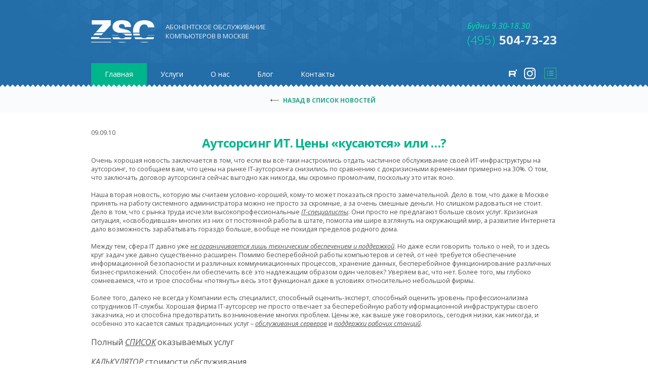

--- FILE ---
content_type: text/html; charset=utf8
request_url: https://zscomp.ru/news/autsorsing-it-ceny-kusayutsya/
body_size: 10008
content:
<!DOCTYPE html><html lang="ru"><head><meta http-equiv="Content-Type" content="text/html; charset=UTF8"/><meta http-equiv="X-UA-Compatible" content="IE=edge"><meta name="verify-v1" content="U0qqpAG8Ts7hq+Y9ivIoGqPXdaBHXvBEODqtzaFQpZI="/><meta name='yandex-verification' content='54f663e71049c43f'/><meta name="google-site-verification" content="yf9TYik-JCMhbR59wQNlMTpCYjMjkq0P_CUBCePUt8M"/><title>Аутсорсинг ИТ. Цены «кусаются» или …? | новости | компания ZSC</title><meta name="description" content="Аутсорсинг ИТ. Цены «кусаются»  или …? | новости | компания ZSC"/><meta name="keywords" content="обслуживание компьютеров -, не, что, на, том, за, просто, уже, это, как, даже, мы, услуг, от, работу, обслуживания, то, Дело, больше, Москве, давно, способный, различных, Цены, Но, работы, Более, того, никогда, многих, новость, можно, если, трое, сомневаемся, глубоко, функционал, небольшой, фирмы, далеко, всегда, относительно, условиях, потянуть, весь, этот, способны, Уверяем, информационной, обеспечение, безопасности, коммуникационных, хранение, процессов, требуется, неё, расширен, существенно, Помимо, бесперебойной, сетей, данных, бесперебойное, один, образом"/><base href="https://zscomp.ru/"/><link rel="icon" type="image/png" href="/i/ZSC_1.png"/><meta name="viewport" content="width=device-width, initial-scale=1"><link rel="stylesheet" type="text/css" href="/js/mfp/magnific-popup.css"/><link href="../styles/colorbox.css" rel="stylesheet" type="text/css"/><link href="../styles.css?v=1.3" rel="stylesheet"><link type="text/css" rel="stylesheet" href="/styles/lightslider.css"/><!--[if lt IE 9]><script src="//html5shiv.googlecode.com/svn/trunk/html5.js"></script><![endif]--><script>(function() {
            if ("-ms-user-select" in document.documentElement.style && navigator.userAgent.match(/IEMobile\/10\.0/)) {
                var msViewportStyle = document.createElement("style");
                msViewportStyle.appendChild(
                        document.createTextNode("@-ms-viewport{width:auto!important}")
                );
                document.getElementsByTagName("head")[0].appendChild(msViewportStyle);
            }
        })();</script><style>nav.main-nav li.siteMapBtn.active a {             background: transparent url(/images/sitemap_icon.png) center center no-repeat;         }          #boxNav li.active> a {
            color: #00b58c;
        }


        a.whiteBtn, a.orangeBtn{
            display: block;
            line-height: 53px;
            text-decoration: none;
            font-style: normal;
        }

        .calculator .min {
            font-size: 11px;
            font-style: italic;
        }

        .ajax-load {
            background: url(/images/ajax_loader_green_64.gif) center center no-repeat;
        }</style><script>function ShowMail(user, domain1, domain2) {
            var email = user+'&#64;'+domain1+'&#46;'+domain2;
            if (ShowMail.arguments[3]) name = ShowMail.arguments[3];
            else name = email;
            document.writeln('<a href="mailto:'+email+'">'+name+'</a>');
        }</script></head><body><header><div class="middleContainer"><div class="logo"><a href="/">Абонентское обслуживание компьютеров в Москве</a></div><div class="quickContact"> Будни 9.30-18.30 <span class="phone"><a href="tel:+74955047323"><span class="code">(495)</span> &nbsp;<span class="number">504-73-23</span></a></span></div><div class="liveChat" style="background:0 0;padding-left:0;padding-right:45px;"><div id="ns_script_block_zscnew"></div><div id="ns_script_zscnew" style="display:none;"><script async type="text/javascript" src="//netsupport247.ru/src/?type=js&module=chat&id=zscnew"></script></div><script type="text/javascript">document.getElementById("ns_script_block_zscnew").appendChild(document.getElementById("ns_script_zscnew"));document.getElementById("ns_script_zscnew").style.display = "block";</script></div></div></header><div class="smallNav"><div id="boxNav" class="box" style="display:none;"><ul><li class="expandNode parent hasChildred"><a href="/">Главная</a><ul class="subMenu" style=""></ul></li><li class="expandNode parent hasChildred"><a href="/service/">Услуги</a><ul class="subMenu" style=""><li class="parent hasChildred"><a href="/service/it_outsourcing/">ИТ Аутсорсинг</a><ul class="subMenu"><li><a href="/service/it_outsourcing/premium/">Тариф Premium</a></li><li><a href="/service/it_outsourcing/remote/">Тариф Remote</a></li><li><a href="/service/it_outsourcing/zero/">Тариф Zero</a></li></ul></li><li class="parent hasChildred"><a href="/service/razovye-uslugi/">Разовые услуги</a><ul class="subMenu"><li><a href="/service/razovye-uslugi/sistema_videonablyudeniya/">Монтаж систем видеонаблюдения</a></li><li><a href="/service/razovye-uslugi/nastroyka_stanciy/">Настройка рабочих станций</a></li><li><a href="/service/razovye-uslugi/nastroyka_serverov/">Настройка серверов</a></li><li><a href="/service/razovye-uslugi/rezervnoye_kopirovaniye/">Система резервного копирования данных</a></li><li><a href="/service/razovye-uslugi/montaj_sks/">Монтаж и проектирование СКС</a></li><li><a href="/service/razovye-uslugi/antivirusnaya_zashita/">Централизованная антивирусная защита</a></li><li><a href="/service/razovye-uslugi/besprovodnie_seti_wi_fi/">Беспроводные сети Wi-Fi</a></li><li><a href="/service/razovye-uslugi/programmirovanie_ats/">Офисная АТС</a></li><li><a href="/service/razovye-uslugi/skud/">Системы контроля и управления доступом</a></li></ul></li><li class="parent hasChildred"><a href="/service/project_and_solutions/">Проекты и решения</a><ul class="subMenu"><li><a href="/service/project_and_solutions/realizaciya_proektov_i_reshenii/">Реализация проектов «под ключ»</a></li><li><a href="/service/project_and_solutions/lokalnye_seti_mezhdu_ofisami/">Объединение двух и более локальных сетей</a></li><li><a href="/service/project_and_solutions/terminalnie_serveri/">Терминальные серверы и «тонкие клиенты»</a></li><li><a href="/service/project_and_solutions/organizaciya__omennoi_strukturi/">Active Directory</a></li><li><a href="/service/project_and_solutions/monitoring_raboti_sotrudnikov/">Мониторинг работы сотрудников</a></li><li><a href="/service/project_and_solutions/sistema_bezopasnogo_dostupa/">Безопасный доступ</a></li><li><a href="/service/project_and_solutions/it_poryadok_v_ofise_i_servernoi/">IT-порядок в офисе и серверной</a></li><li><a href="/service/project_and_solutions/uskorennoe_video_timelapse/">Ускоренное видео timelapse</a></li><li><a href="/service/project_and_solutions/pojarnaya_signalizaciya_i_sistem/">Пожарная сигнализация и система оповещения о пожаре</a></li><li><a href="/service/project_and_solutions/udalennii_server_i_bezopasnii_of/">Удаленный сервер и безопасный офис</a></li></ul></li></ul></li><li class="expandNode parent hasChildred"><a href="/about_us/company/">О нас</a><ul class="subMenu" style=""><li class="parent hasChildred"><a href="/about_us/company/">О компании</a><ul class="subMenu"></ul></li><li class="parent hasChildred"><a href="/about_us/clients/">Клиенты</a><ul class="subMenu"></ul></li><li class="parent hasChildred"><a href="/about_us/press_about_us/">Пресса о нас</a><ul class="subMenu"><li><a href="/about_us/press_about_us/trendy_i_yspekhi_kompaniy_zscomp/">Тренды и успехи компании ZSComp</a></li><li><a href="/about_us/press_about_us/innovacii_kak_faktor_razvitiya/">«Компания ZSC: инновации как фактор развития»</a></li><li><a href="/about_us/press_about_us/bisness_process/">Руководитель компании ZSC Василий Лапий: «Наша компания умеет работать не только с оборудованием и клиентами, но и с финансами»</a></li><li><a href="/about_us/press_about_us/525/">Как правильно распорядиться временем и ресурсами</a></li><li><a href="/about_us/press_about_us/526/">Стратегический стартап</a></li><li><a href="/about_us/press_about_us/550/">ИТ аутсорсинг от компании ZSC: интеллектуальное обслуживание компьютеров</a></li></ul></li><li class="parent hasChildred"><a href="/about_us/otzivi/">Отзывы клиентов</a><ul class="subMenu"></ul></li><li class="parent hasChildred"><a href="/about_us/reason/">10 преимуществ ZSCOMP</a><ul class="subMenu"></ul></li></ul></li><li class="expandNode parent hasChildred"><a href="/news/">Блог</a><ul class="subMenu" style=""></ul></li><li class="expandNode parent hasChildred"><a href="/contacts/">Контакты</a><ul class="subMenu" style=""></ul></li><li class="expandNode parent hasChildred"><a href=""></a><ul class="subMenu" style=""></ul></li></ul></div></div><nav class="main-nav nav-container"><div class="nav"><noindex><a href="https://rutube.ru/channel/71887793/" class="rutube_mobil"></a></noindex><noindex><a href="https://www.instagram.com/zscomp.ru" class="inst_mobil" rel="nofollow"></a></noindex><a href="#" id="boxNavButton" class="button openButton" data-target="boxNav"></a><ul><li class="main active"><a href="/">Главная</a></li><li class="services "><a href="/service/">Услуги</a></li><li class="about_us "><a href="/about_us/company/">О нас</a></li><li class="newsss "><a href="/news/">Блог</a></li><li class="contacts "><a href="/contacts/">Контакты</a></li><li class="siteMapBtn "><a href="/sitemap/"></a></li><li class="instagram "><noindex><a href="https://www.instagram.com/zscomp.ru" rel="nofollow"></a></noindex></li><li class="rutube "><noindex><a href="https://rutube.ru/channel/71887793/" rel="nofollow"></a></noindex></li></ul><div class="navBottom"></div><div class="subNavi"><ul><li class="active"><a href="/news/" class="prev">Назад в список новостей</a></li></ul></div></div></nav><section><div class="middleContainer"><main class="fullWidth "><div><div><script type="text/javascript" language="javascript" src="/js/behavior.js"></script><script type="text/javascript" language="javascript" src="/js/rating.js"></script></div></div><div class="news" itemscope="" itemtype="https://schema.org/Article"><div itemprop="articleBody"><span class="date">09.09.10</span><h1>Аутсорсинг ИТ. Цены «кусаются» или …?</h1><p>Очень хорошая новость заключается в том, что если вы всё-таки настроились отдать частичное обслуживание своей ИТ-инфраструктуры на аутсорсинг, то сообщаем вам, что цены на рынке IT-аутсорсинга снизились по сравнению с докризисными временами примерно на 30%. О том, что заключать договор аутсорсинга сейчас выгодно как никогда, мы скромно промолчим, поскольку это итак ясно.<br/><br/> Наша вторая новость, которую мы считаем условно-хорошей, кому-то может показаться просто замечательной. Дело в том, что даже в Москве принять на работу системного администратора можно не просто за скромные, а за очень смешные деньги. Но слишком радоваться не стоит. Дело в том, что с рынка труда исчезли высокопрофессиональные <a href="/news/kto-zhe-oni-kompanii-zanimayushchiesya-autsorsingom-it/">IT-специалисты</a>. Они просто не предлагают больше своих услуг. Кризисная ситуация, &laquo;освободившая&raquo; многих из них от постоянной работы в штате, помогла им шире взглянуть на окружающий мир, а развитие Интернета дало возможность зарабатывать гораздо больше, вообще не покидая пределов родного дома.<br/><br/> Между тем, сфера IT давно уже <a href="/news/it-autsorsing-servisov-mnogoobrazie-vidov/">не ограничивается лишь техническим обеспечением и поддержкой</a>. Но даже если говорить только о ней, то и здесь круг задач уже давно существенно расширен. Помимо бесперебойной работы компьютеров и сетей, от неё требуется обеспечение информационной безопасности и различных коммуникационных процессов, хранение данных, бесперебойное функционирование различных бизнес-приложений. Способен ли обеспечить всё это надлежащим образом один человек? Уверяем вас, что нет. Более того, мы глубоко сомневаемся, что и трое способны &laquo;потянуть&raquo; весь этот функционал даже в условиях относительно небольшой фирмы.<br/><br/> Более того, далеко не всегда у Компании есть специалист, способный оценить-эксперт, способный оценить уровень профессионализма сотрудников IT-службы. Хорошая фирма IT-аутсорсер не просто отвечает за бесперебойную работу иформационной инфраструктуры своего заказчика, но и способна предотвратить возникновение многих проблем. Цены же, как выше уже говорилось, сегодня низки, как никогда, и особенно это касается самых традиционных услуг &ndash; <a href="/service/razovye-uslugi/nastroyka_serverov/">обслуживания серверов</a> и <a href="/service/razovye-uslugi/nastroyka_stanciy/">поддержки рабочих станций</a>.</p><p>&nbsp;</p><p><span style="font-size:medium;">Полный&nbsp;<span style="color:#fff;"><a href="/service/" rel="nofollow" target="_blank" title="Раздел услуги и цены">СПИСОК</a></span></span> <span style="font-size:medium;">оказываемых услуг</span></p><p class="ep2"><span>&nbsp;</span></p><p><span style="color:#fff;"><span style="font-size:medium;"><a href="/service/it_outsourcing/premium/" target="_blank" title="Переход в раздел купить">КАЛЬКУЛЯТОР</a></span></span><span style="font-size:medium;"> стоимости обслуживания</span></p><p class="ep2"><span>&nbsp;</span></p><p><span style="font-size:medium;"><span style="color:#fff;"><a href="/sale/" target="_blank" title="Раздел скидки">СКИДКА</a></span> на обслуживание компьютеров</span></p><meta itemprop="description" content="Аутсорсинг ИТ. Цены «кусаются»  или …?"/><meta itemprop="author" content="https://zscomp.ru"><meta itemprop="datePublished" content="2010-09-09"/><meta itemprop="headline" content="Аутсорсинг ИТ. Цены «кусаются»  или …?"/><span style="display:none;" itemprop="publisher" itemscope itemtype="https://schema.org/Organization"><span itemprop="logo image" itemscope itemtype="https://schema.org/ImageObject"><img itemprop="url contentUrl" src="//zscomp.ru/images/logo.png" class="publisher" alt=""/></span><meta itemprop="name" content="zscomp.ru"><meta itemprop="address" content="г. Москва г. Зеленоград, к.1651 ДЦ Зеленоград, офис 313 407"/><meta itemprop="telephone" content="+74955047323"/></span><div class="rating_block"><div class="ratingblock"><div id="unit_longnews103id"><ul id="unit_ulnews103id" class="unit-rating" style="width:165px;"><li class="current-rating" style="width:148.5px;">Currently 4.5/5</li><li><a href="db.php?j=1&amp;q=news103id&amp;t=3.143.252.51&amp;c=5" title="1 из 5" class="r1-unit rater" rel="nofollow">1</a></li><li><a href="db.php?j=2&amp;q=news103id&amp;t=3.143.252.51&amp;c=5" title="2 из 5" class="r2-unit rater" rel="nofollow">2</a></li><li><a href="db.php?j=3&amp;q=news103id&amp;t=3.143.252.51&amp;c=5" title="3 из 5" class="r3-unit rater" rel="nofollow">3</a></li><li><a href="db.php?j=4&amp;q=news103id&amp;t=3.143.252.51&amp;c=5" title="4 из 5" class="r4-unit rater" rel="nofollow">4</a></li><li><a href="db.php?j=5&amp;q=news103id&amp;t=3.143.252.51&amp;c=5" title="5 из 5" class="r5-unit rater" rel="nofollow">5</a></li></ul><div><p> Оценка: <strong class="rating_ball"> 4.5</strong>/5 (Проголосовало: <span class="ratingCount">108</span>)</p></div></div></div><div class="thanks_rating">Спасибо за ваш отзыв!</div></div><div class="article-survey-container"><div class="how-improve">Как можно улучшить эту статью?</div><form name="rating_form" action="" id="rating_form" method="post"><input type="hidden" name="url" value="/news/autsorsing-it-ceny-kusayutsya/"/><textarea name="body" placeholder="Ваше сообщение"></textarea><br><input type="submit" value="Отправить" id="btnrating"/></form><div id="erconts"></div></div><script src="https://yastatic.net/share2/share.js"></script><div class="ya-share2" data-curtain data-shape="round" data-services="vkontakte,facebook,odnoklassniki,telegram,twitter,whatsapp,linkedin"></div></div></div><script type="text/javascript" language="javascript" src="/js/behavior.js"></script><script type="text/javascript" language="javascript" src="/js/rating.js"></script><div class="clear"></div><div style="padding-top:10px;"><a href="/service/">Полный СПИСОК оказываемых услуг</a></div><div class="clear"></div></main></section></div><div class="clear"></div><footer><div class="middleContainer"><div class="left"> © Москва 2009-2026 ZSC <span>Сервисное и абонентское обслуживание компьютеров организаций и техники, поддержка сетей и фирм в офисах в Москве и Зеленограде.<br/><br/> Интересное на сайте: Уникальные условия по оказанию услуги<a href='http://zscomp.ru/service/#service_'>ит аутсорсинга</a> в Москве.<br>Переход на главную страницу <a href='http://zscomp.ru/'>абонентское обслуживание компьютеров в Москве</a>.<br></span></div><div class="center"><label>Наш адрес:</label> г. Москва, г. Зеленоград,<br/> к.1651 ДЦ &quot;Зеленоград&quot;,<br/> офис 313А, 407, 607<br/><br/><label>Наша почта:</label><a href="mailto:info@zscomp.ru">info@zscomp.ru</a></div><div class="right"> Будни 9.30-18.30 <span class="phone"><a href="tel:+74955047323"><span class="code">(495)</span> &nbsp;<span class="number">504-73-23</span></a></span></div><div class="clear"></div></div></footer><script src="//ajax.googleapis.com/ajax/libs/jquery/2.1.1/jquery.min.js"></script><script src="//ajax.googleapis.com/ajax/libs/jqueryui/1.11.1/jquery-ui.min.js"></script><script type="text/javascript" src="/js/mfp/jquery.magnific-popup.min.js"></script><script type="text/javascript" src="/js/premium.js?v=1.13"></script><script src="//code.jquery.com/jquery-migrate-1.0.0.min.js"></script><script type="text/javascript" src="/js/jquery.colorbox-min.js"></script><script src="/js/lightslider.min.js"></script><script type="text/javascript">$(function() {

        $( document ).tooltip();

        $('#boxNavButton').click(function() {
            var target = $(this).attr("data-target");
            $("#" + target).slideToggle("fast");
            $(".navBottom").fadeToggle("fast");
            return false;
        });

        $("#boxNav ul li.parent a span").on("click", function(){
            if($(this).hasClass("opened")){
                $(this).html("Показать");
                $(this).removeClass("opened");
            }else{
                $(this).addClass("opened");
                $(this).html("Скрыть");
            }
            $(this).parent().parent().find("> ul.subMenu").slideToggle("fast");
            return false;
        });

        $('#celebs ul > li ul')
                .click(function(event){
                    event.stopPropagation();
                })
                .filter(':not(:first)')
                .hide();

        $('#celebs ul > li').click(function(){
            var selfClick = $(this).find('ul:first').is(':visible');
            if(!selfClick) {
                $(this)
                        .parent()
                        .find('> li ul:visible')
                        .slideToggle();
            }
            $(this)
                    .find('ul:first')
                    .stop(true, true)
                    .slideToggle();
        });

        $(".tabs li").on("click", function(){
            var target = $(this).attr("data-target");
            $(".tabs li").removeClass("active");
            $(this).addClass("active");
            $(".content li").css("display", "none");
            $("#" + target).fadeToggle("fast");
        });
        $(".tabClose").on("click", function(){
            var target = $(this).attr("data-target");
            $(".content li").css("display", "none");
        });

        $(window).scroll(function () {
            if ($(this).scrollTop() > 136) {
                $('.nav-container').addClass("f-nav");
            } else {
                $('.nav-container').removeClass("f-nav");
            }
        });

         $('a.clientsButton').click(function() {
             var target = $(this).attr("data-target");
             $("#" + target).slideDown(1000);
             $(this).fadeOut(100);
             return false;
         });
        $('body').delegate(".closeButton", "click", function() {
            var target = $(this).attr("data-target");
            $("#" + target).slideUp(1000).after($("#" + target + "Button").fadeIn(1000))
            return false;
        });
        $( "#preimushestva" ).dialog({
            modal: true,
            autoOpen: false,
            buttons: {
                Ok: function() {
                    $( this ).dialog( "close" );
                }
            },
            minWidth: 600,
            minHeight: 400,
            maxHeight: 500
        });
        /*$(".modal2").click(function(){
            $( "#preimushestva" ).dialog("open");
        });*/

        /*$('a.openButton').click(function() {
            var target = $(this).attr("data-target");
            $("#" + target).slideDown(1000);
            $(this).fadeOut(100);
            return false;
        });*/
        $('body').delegate(".closeButton", "click", function() {
            var target = $(this).attr("data-target");
            $("#" + target).slideUp(1000).after($("#" + target + "Button").fadeIn(1000))
            return false;
        });
        $( "#winmodal" ).dialog({
            modal: true,
            autoOpen: false,
            buttons: {
                Ok: function() {
                    $( this ).dialog( "close" );
                }
            },
            position: {
                my: "center"
            },
            open: function(event, ui){
                console.log($(window).width());
                console.log($(window).height());
                var mv=$(this).parent();
                if($(window).width() > 768) {
                    mv.width('60%');
                    mv.css('left', '20%');
                    $(this).css('height', $(window).height() * 0.7);
                    mv.css('position', 'fixed');
                    mv.css('top', '10%');
                } else {
                    mv.width('100%');
                    mv.css('left', 0);
                    $(this).css('height', $(window).height() * 0.9);
                    mv.css('position', 'fixed');
                    mv.css('top', 0);
                }
            }
            //minWidth: 500,
            //minHeight: 400,
            //maxHeight: 500
        });
        $(".modal2").click(function(e){
            e.preventDefault();
            $('.ui-dialog-title').html('');
            //$('#winmodal').attr('title', '');
            $('#winmodal').html('');
            $.ajax({
                url: $(this).attr('href'),
                dataType: 'json',
                success: function(data){
                    //console.log(data);
                    //$('#winmodal').attr('title', data.title);

                    $('.ui-dialog-title').html(data.title);
                    //$('#winmodal').attr('title', data.title);
                    $("#winmodal").dialog("open");
                    $('#winmodal').html(data.html);

                }
            });

        });

        $('.colorbox11').colorbox({rel:'nofollow', maxWidth: '100%', maxHeight: '100%'});

        /*$('.predlozhclose').click(function(){
            $("#predlozh").dialog("close");
        });
        $('#getkp').click(function(e){
            get_kp();
        });*/

        $('.link-hide').on('click', function(){

            $(this).hide();
            $(this).next().show();
            $(this).next().next().show();

        });

        $('.link-unhide').on('click', function(){

            $(this).hide();
            $(this).prev().show();
            $(this).next().hide();

        });

        /*var windowResizeFunction = function (resizeFunction, iframe) {
            $(window).resize(function () {
                resizeFunction(iframe);
            });
        };

        var iframeClickFunction = function (resizeFunction, iframe) {
            /!*$(document).on('calcframechanged', function(){
                resizeFunction(iframe);
            });*!/
            window.addEventListener("message", function(e){
                if(e.data == 'calcframechanged'){
                    resizeFunction(iframe);
                }
            }, false);
        };*/

        window.addEventListener("message", function(e){
            if(e.data.event == 'calcframeresized'){
                //console.log(e.data.height);
                $('.calcframe').height(e.data.height);
            }
            if(e.data.event == 'getkpremote'){
                $('#formpredlozh-result').html(' ');
                $('#formpredlozh').show();
                $('#kptype').val('remoteserver');
                $('#kpdata').val(e.data.data);
                $('#formpredlozh-phone').show();
                $('#formpredlozh-name').show();
                $("#predlozh").dialog("open");
            }
        });

        /*$(document).on('getkpremote', function(e, data){
            //console.log(data);
            $('#formpredlozh-result').html(' ');
            $('#formpredlozh').show();
            $('#kptype').val('remote');
            $('#kpdata').val(data.data);
            $('#formpredlozh-phone').show();
            $('#formpredlozh-name').show();
            $("#predlozh").dialog("open");
        });*/


        /*$('iframe.calcframe').iframeAutoHeight({
            debug: false,
            triggerFunctions: [
                windowResizeFunction,
                iframeClickFunction
            ]
        });*/

        $("#lightSlider").lightSlider({
            gallery: true,
            item: 1,
            //loop: true,
            slideMargin: 0,
            //thumbItem: 9,
            //currentPagerPosition: 'middle',
            vThumbWidth: 80
        });
    });
    
    
      $(document).ready(function() {
                $('#ifats').hide();
                $('#ifserver').hide();
                $("#officeats").change(function(){
                    if ($("#officeats").prop("checked")) {
                        $('#ifats').show();
                    }
                    else {
                        $('#ifats').hide();
                    }
                    
                });
                $("#fileserver").change(function(){
                    if ($("#fileserver").prop("checked") && ($("#cntservers").prop("value") == 0)) {
                        
                        $('#cntservers').val(1);
                        $('#ifserver').show();
                        calc();
                    }
                    else {
                        calc();
                                        }
                    
                });
                $("#cntservers").change(function(){
                    if ($("#cntservers").prop("value") > 0) {
                        $('#ifserver').show();
                        
                    }
                    else {$('#ifserver').hide();
                    $("#fileserver").prop("checked", false);;
                    calc();}
                });
            });</script><script src="js/jquery.gray.js"></script><script>(function(i,s,o,g,r,a,m){i['GoogleAnalyticsObject']=r;i[r]=i[r]||function(){
        (i[r].q=i[r].q||[]).push(arguments)},i[r].l=1*new Date();a=s.createElement(o),
            m=s.getElementsByTagName(o)[0];a.async=1;a.src=g;m.parentNode.insertBefore(a,m)
    })(window,document,'script','https://www.google-analytics.com/analytics.js','ga');

    ga('create', 'UA-10352711-1', 'auto');
    ga('send', 'pageview');</script><script async src="https://www.googletagmanager.com/gtag/js?id=UA-10352711-1"></script><script>window.dataLayer = window.dataLayer || [];
    function gtag(){dataLayer.push(arguments);}
    gtag('js', new Date());

    gtag('config', 'UA-10352711-1');</script><script type="text/javascript">(function(m,e,t,r,i,k,a){m[i]=m[i]||function(){(m[i].a=m[i].a||[]).push(arguments)};
        m[i].l=1*new Date();k=e.createElement(t),a=e.getElementsByTagName(t)[0],k.async=1,k.src=r,a.parentNode.insertBefore(k,a)})
    (window, document, "script", "https://mc.yandex.ru/metrika/tag.js", "ym");

    ym(7230760, "init", {
        clickmap:true,
        trackLinks:true,
        accurateTrackBounce:true,
        webvisor:true,
        trackHash:true
    });</script><noscript><div><img src="https://mc.yandex.ru/watch/7230760" style="position:absolute;left:-9999px;" alt=""/></div></noscript><script type="text/javascript">(function(m,e,t,r,i,k,a){m[i]=m[i]||function(){(m[i].a=m[i].a||[]).push(arguments)};
        m[i].l=1*new Date();k=e.createElement(t),a=e.getElementsByTagName(t)[0],k.async=1,k.src=r,a.parentNode.insertBefore(k,a)})
    (window, document, "script", "https://mc.yandex.ru/metrika/tag.js", "ym");

    ym(73432363, "init", {
        clickmap:true,
        trackLinks:true,
        accurateTrackBounce:true,
        webvisor:true
    });</script><noscript><div><img src="https://mc.yandex.ru/watch/73432363" style="position:absolute;left:-9999px;" alt=""/></div></noscript><script type="text/javascript">!function(){var t=document.createElement("script");t.type="text/javascript",t.async=!0,t.src="https://vk.com/js/api/openapi.js?168",t.onload=function(){VK.Retargeting.Init("VK-RTRG-806264-3240g"),VK.Retargeting.Hit()},document.head.appendChild(t)}();</script><noscript><img src="https://vk.com/rtrg?p=VK-RTRG-806264-3240g" style="position:fixed;left:-999px;" alt=""/></noscript><div id="winmodal" title=""></div><div id="predlozh" title="Получить предложение"><div id="formpredlozh-result"></div><div id="formpredlozh"><table><tbody><tr id="formpredlozh-name" style="display:none;"><td>Имя</td><td><input name="name" id="prename"> </td></tr><tr><td>E-Mail:</td><td><input name="email" id="premail"> <input type="hidden" name="kptype" id="kptype"/> <input type="hidden" name="kpdata" id="kpdata"/> </td></tr><tr id="formpredlozh-phone" style="display:none;"><td>Телефон</td><td><input name="phone" id="prephone"> </td></tr><tr><td colspan="2"><div style="font-size:smaller;font-style:italic;color:gray;padding-bottom:5px;text-align:right;">Вы получите предложение в течение одной минуты</div></td></tr></tbody></table><button name="submitDiscountForm" type="button" id="getkp" onclick="get_kp();"> OK</button><button type="button" class="predlozhclose" onclick="$('#predlozh').dialog('close');"> Отмена</button></div></div><link href="//fonts.googleapis.com/css?family=Open+Sans:300italic,400italic,600italic,700italic,400,300,600,700,800" rel="stylesheet" type="text/css"><script>(function(w,d,u){
var s=d.createElement('script');s.async=true;s.src=u+'?'+(Date.now()/60000|0);
var h=d.getElementsByTagName('script')[0];h.parentNode.insertBefore(s,h);
})(window,document,'https://cdn.bitrix24.ru/b12217614/crm/tag/call.tracker.js');</script><script>(function(w,d,u){
        var s=d.createElement('script');s.defer=false;s.async=false;s.id='b242ga-script';s.src=u+'?'+(Date.now()/60000|0);
        var h=d.getElementsByTagName('script')[0];h.parentNode.insertBefore(s,h);
    })(window,document,'https://67p.b242ga.ru/static/js/b242ga.js');
    var b242gaScript = document.querySelector('#b242ga-script');
    b242gaScript.addEventListener('load', function() {
        B242GAInit({
            portal:'https://zsc.bitrix24.ru/',
            presets:{}
        });
    });</script></body></html>

--- FILE ---
content_type: text/css
request_url: https://zscomp.ru/styles/colorbox.css
body_size: 4211
content:
/*
    ColorBox Core Style:
    The following CSS is consistent between example themes and should not be altered.
*/
#colorbox, #cboxOverlay, #cboxWrapper{position:absolute; top:0; left:0; z-index:9999; overflow:hidden;}
#cboxOverlay{position:fixed; width:100%; height:100%;}
#cboxMiddleLeft, #cboxBottomLeft{clear:left;}
#cboxContent{position:relative;}
#cboxLoadedContent{overflow:auto;}
#cboxTitle{margin:0;}
#cboxLoadingOverlay, #cboxLoadingGraphic{position:absolute; top:0; left:0; width:100%;}
#cboxPrevious, #cboxNext, #cboxClose, #cboxSlideshow{cursor:pointer;}
.cboxPhoto{float:left; margin:auto; border:0; display:block;}
.cboxIframe{width:100%; height:100%; display:block; border:0;}

/* 
    User Style:
    Change the following styles to modify the appearance of ColorBox.  They are
    ordered & tabbed in a way that represents the nesting of the generated HTML.
*/
#cboxOverlay{background:#fff;}
#colorbox{}
    #cboxTopLeft{width:25px; height:25px; background:url(/files/img/border1.png) no-repeat 0 0;}
    #cboxTopCenter{height:25px; background:url(/files/img/border1.png) repeat-x 0 -50px;}
    #cboxTopRight{width:25px; height:25px; background:url(/files/img/border1.png) no-repeat -25px 0;}
    #cboxBottomLeft{width:25px; height:25px; background:url(/files/img/border1.png) no-repeat 0 -25px;}
    #cboxBottomCenter{height:25px; background:url(/files/img/border1.png) repeat-x 0 -75px;}
    #cboxBottomRight{width:25px; height:25px; background:url(/files/img/border1.png) no-repeat -25px -25px;}
    #cboxMiddleLeft{width:25px; background:url(/files/img/border2.png) repeat-y 0 0;}
    #cboxMiddleRight{width:25px; background:url(/files/img/border2.png) repeat-y -25px 0;}
    #cboxContent{background:#fff; overflow:hidden;}
        .cboxIframe{background:#fff;}
        #cboxError{padding:50px; border:1px solid #ccc;}
        #cboxLoadedContent{margin-bottom:20px;}
        #cboxTitle{position:absolute; bottom:0px; left:0; text-align:center; width:100%; color:#999;}
        #cboxCurrent{position:absolute; bottom:0px; left:100px; color:#999;}
        #cboxSlideshow{position:absolute; bottom:0px; right:42px; color:#444;}
        #cboxPrevious{position:absolute; bottom:0px; left:0; color:#444;}
        #cboxNext{position:absolute; bottom:0px; left:63px; color:#444;}
        #cboxLoadingOverlay{background:#fff url(/files/img/loading.gif) no-repeat 5px 5px;}
        #cboxClose{position:absolute; bottom:0; right:0; display:block; color:#444;}

/*
  The following fixes a problem where IE7 and IE8 replace a PNG's alpha transparency with a black fill
  when an alpha filter (opacity change) is set on the element or ancestor element.  This style is not applied to or needed in IE9.
  See: http://jacklmoore.com/notes/ie-transparency-problems/
*/
.cboxIE #cboxTopLeft,
.cboxIE #cboxTopCenter,
.cboxIE #cboxTopRight,
.cboxIE #cboxBottomLeft,
.cboxIE #cboxBottomCenter,
.cboxIE #cboxBottomRight,
.cboxIE #cboxMiddleLeft,
.cboxIE #cboxMiddleRight {
    filter: progid:DXImageTransform.Microsoft.gradient(startColorstr=#00FFFFFF,endColorstr=#00FFFFFF);
}

/*
  The following provides PNG transparency support for IE6
  Feel free to remove this and the /ie6/ directory if you have dropped IE6 support.
*/
.cboxIE6 #cboxTopLeft{background:url(/files/img/ie6/borderTopLeft.png);}
.cboxIE6 #cboxTopCenter{background:url(/files/img/ie6/borderTopCenter.png);}
.cboxIE6 #cboxTopRight{background:url(/files/img/ie6/borderTopRight.png);}
.cboxIE6 #cboxBottomLeft{background:url(/files/img/ie6/borderBottomLeft.png);}
.cboxIE6 #cboxBottomCenter{background:url(/files/img/ie6/borderBottomCenter.png);}
.cboxIE6 #cboxBottomRight{background:url(/files/img/ie6/borderBottomRight.png);}
.cboxIE6 #cboxMiddleLeft{background:url(/files/img/ie6/borderMiddleLeft.png);}
.cboxIE6 #cboxMiddleRight{background:url(/files/img/ie6/borderMiddleRight.png);}

.cboxIE6 #cboxTopLeft,
.cboxIE6 #cboxTopCenter,
.cboxIE6 #cboxTopRight,
.cboxIE6 #cboxBottomLeft,
.cboxIE6 #cboxBottomCenter,
.cboxIE6 #cboxBottomRight,
.cboxIE6 #cboxMiddleLeft,
.cboxIE6 #cboxMiddleRight {
    _behavior: expression(this.src = this.src ? this.src : this.currentStyle.backgroundImage.split('"')[1], this.style.background = "none", this.style.filter = "progid:DXImageTransform.Microsoft.AlphaImageLoader(src=" + this.src + ", sizingMethod='scale')");
}


--- FILE ---
content_type: text/css
request_url: https://zscomp.ru/styles.css?v=1.3
body_size: 82961
content:
body{
	font-family:"Open Sans", Arial, Helvetica, sans-serif;
	font-size:14px;
	margin:0;
	padding:0;
	width:100%;
	color:#515253;
}
p,ul,li{
	margin:0;padding:0;
}
img {
    border:0px;
    outline:none;
}
a{
	
	font-style:italic;
	color:#00b58c;
}
h1{
    font-size:26px;
    color: #236da8;
}
h2{
    font-size:26px;
}
h3{
    font-size: 18px;
    font-weight: 600;
    color: #5f707c;
    letter-spacing: -0.01em;
}
h4{
	color:#626263;
	font-size: 16px;
    font-weight: 600;
    margin:0;
    padding:0;
}
button{
    background: #fff;
    border: 1px solid #a3a8ac;
    height: 53px;
    color: #626263;
    font-size: 16px;
    font-weight: 700;
    text-align: center;
    outline: none;
    cursor: pointer;
    width: auto;
    padding: 0 25px;
    box-sizing:border-box;
    -o-box-sizing:border-box;
    -moz-box-sizing:border-box;
    -webkit-box-sizing:border-box;
}
form{
    padding: 20px 0px 30px;
    box-sizing:border-box;
    -o-box-sizing:border-box;
    -moz-box-sizing:border-box;
    -webkit-box-sizing:border-box;
}
table{
    width:100%;
}
input{
    height: 32px;
    width:100%;
    border: 1px solid #a3a8ac;
    text-align: left;
    background: #fff;
    display: inline-block;
    padding: 0 10px;
    margin: 5px 0 5px 0;
    font-size: 14px;
    font-weight: 500;
    color: #777;
    box-sizing:border-box;
    -o-box-sizing:border-box;
    -moz-box-sizing:border-box;
    -webkit-box-sizing:border-box;
}

input[type=checkbox] {
    width:26px;
    height:26px;
    background:#fff;
    border:1px solid #a3a8ac;
    margin-bottom:10px;
}

a.prev{
	background:transparent url('images/link_arrow_back.png') center left no-repeat !important;
	padding-left:25px !important;
	display:inline-block;
	/*margin-top:30px;*/
}
a.discount{
    font-size:16px;
}
main ul{
	list-style:none;
	list-style-position:outside;
	padding-left:44px;
}
main li{
	list-style-image:url('images/list_style_icon.png');
	padding:5px 10px 5px 3px;
	margin-left:0;
}

main h3{
    font-size: 16px;
    font-weight: 600;
    color: #00b58c;
    letter-spacing: -0.01em;
    margin:0;
}

.left{
    float:left;
}
.right{
    float:right;
}

.clear{
	clear:both;
}
.pageContainer{
	width:100%;
	margin:0;
	padding:0;
	text-align:center;
	display:block;
}
.middleContainer{
	width:100%;
	max-width:940px;
	min-height: 85px;
	margin:0 auto;
	padding:0 10px;
	text-align:left;
	display:block;
	box-sizing:border-box;
    -o-box-sizing:border-box;
    -moz-box-sizing:border-box;
    -webkit-box-sizing:border-box;
}


header{
	background:#236da8 url('images/header_bg.png') top center no-repeat;
	width:100%;
	text-align:center;
	display:block;
	min-height:125px;
	color:#fff;
}
header a{
	color:#fff;
	text-decoration:none;
	display:block;
}
header .logo{
	
	width:125px;
	height:44px;
	margin-top:40px;
	display:inline-block;
	height:44px;
}
header .logo h1{
    margin:0;
    padding:0;
    font-weight:400;
    line-height: 18px;
}
header .logo a{
background:transparent url('images/logo.png') top left no-repeat;
	display: inline-block;
	padding-left: 147px;
	/*padding-left: 21px;*/
	/*border-left: 1px solid #458bc3;*/
	text-transform: uppercase;
	width: 230px;
	/*font-size:0.52em;*/
    font-size: 13px;
	height:44px;
	vertical-align: middle;
	padding-top: 4px;
	color:#edf0f4;
	font-style:normal;
}
header .liveChat{
	background:transparent url('images/livechat_icon.png') 0px 5px no-repeat;
	float:right;
	padding-left:45px;
	margin-top:40px;
	display:inline-block;
	width: 145px;
	font-size:16px;
	font-style:italic;
	color:#00e7ab;
}
header .liveChat a{
	color:#00e7ab;
	font-size:16px;
}
header .liveChat span{
	display:block;
	color:#fff;
	font-size:13px;
}
header .quickContact{
	float:right;
	margin-top:40px;
	display:inline-block;
	margin-left:5%;
	color:#00e7ab;
	font-style:italic;
	font-size:16px;
}
header .quickContact .phone{
	display:block;
	font-style:normal;
	color:#edf0f4;
}
header .quickContact .phone .code{
	color:#00e8ab;
	font-size:24px;
	font-weight:300;
	display:inline-block;
}
.phone a{
	font-style: normal;
	text-decoration: none;
}
header .quickContact .phone .number{
	color:#edf0f4;
	font-size:24px;
	display:inline-block;
	font-weight:700;
}
#boxNav,
nav .smallNav{
	display:none;
}


#boxNavButton{
	/*background:transparent url('images/menu_icon2.svg') top left no-repeat;*/
	background-image: url('/images/menu_icon2.svg');
	height:35px;
	width:35px;
	display:none;
	float:right;
	position: absolute;
	top: 14px;
	right: 20px;
	background-size:100% 100%;
}
nav #boxNavCloseButton{
	background:transparent url('images/menu_icon_close.png') top left no-repeat;
	background-size:100% 100%;
	height:35px;
	width:35px;
	display:inline-block;
	position: absolute;
	top: 23px;
	right: 20px;
}

nav.main-nav{
	background:#236da8;
	font-size:14px;
}
nav.main-nav a{
	color:#fff;
	text-decoration:none;
}
nav.main-nav ul{
	width:100%;
	max-width:940px;
	margin:0 auto;
	display:block;
	list-style-type:none;
	position:relative;
	padding:0 0 0 10px;
	box-sizing:border-box;
    -o-box-sizing:border-box;
    -moz-box-sizing:border-box;
    -webkit-box-sizing:border-box;
}
nav.main-nav li {
	list-style-type:none;
	display:inline-block;
	
}
nav.main-nav li a {
	padding:12px 27px 17px;
	display:block;
	font-size:14px;
	font-style:normal;
}

nav.main-nav li.active a{
	background:#00b58c;
}
nav.main-nav .navBottom{
	background:transparent url('images/nav_bottom.png') bottom left repeat-x;
	width: 100%;
	height: 6px;
	margin-top: -6px;
	position: relative;
}
.subNavi{
	background: #fafbfc;
	text-align: center;
}
.subNavi ul{
	background: #fafbfc;
	width:auto !important;
	display: inline-block !important;
}
.subNavi li{
	
}
nav.main-nav .subNavi li a{
	color: #515253;
    padding:17px 15px;
    text-transform: uppercase;
    font-size: 12px !important;
}
nav.main-nav .subNavi li.active a{
	background: inherit;
	color:#23a588;
	font-weight:700;
}
.subNavi li a:hover{
	color:#23a588;
}
    
.siteMapBtn{
    float:right;
    margin:5px 0 0;
}
nav.main-nav li.siteMapBtn a{
    background:transparent url('images/sitemap_icon.png') center center no-repeat;
    padding: 12px 20px 17px 27px;
}
.instagram {
    float: right;
    margin: 9px 0 0;
}
nav.main-nav li.instagram a{
	background: transparent url('images/ins.png') center center no-repeat;
    padding: 6px 14px 17px 20px;
    background-size: contain;
}

.rutube {
    float: right;
    margin: 9px 0 0;
}
nav.main-nav li.rutube a{
	background: transparent url('images/rutube.png') center center no-repeat;
    padding: 6px 14px 17px 20px;
    background-size: contain;
}

.siteMapBtn a:hover{
    background:transparent url('images/sitemap_icon_hover.png') center center no-repeat;
}

.nav-container{ }
	.f-nav{ z-index: 9999; position: fixed; left: 0; top: 0; width: 100%;} /* this make our menu fixed top */
	
nav.side-nav{
	width: 30%;
    float: left;
    margin: 25px 0 50px;
    display: table;
}	
nav.side-nav ul{
	list-style:none;
	padding-right: 20px;
}
nav.side-nav li{
	list-style:none;
	margin-bottom: 8px;
}
nav.side-nav li a, nav.side-nav li.active li a, nav.side-nav li li a{
	color:#515253;
	font-size:13px;
	font-style:normal;
	text-decoration:none;
	font-weight:400;
	margin:0 0 7px;
}
nav.side-nav li li a:hover{
	color:#00aa83;
	font-weight:400;
	font-size:13px;
	text-decoration:underline;
}
nav.side-nav li a{
	font-weight:700;
	font-size:12px;
	margin:10px 0;
	display:block;
}
nav.side-nav li.active a, nav.side-nav li a:hover{
	color:#236da8;
	text-decoration:underline;
	font-size:12px;
	font-weight:700;
}
nav.side-nav li ul{
	
}
nav.side-nav li li{
	background:transparent url('images/sideNavListType.png') 0px 8px no-repeat;
	padding-left:15px;
	line-height: 15px;
}
nav.side-nav li.active li.active a{
	color:#00aa83;
	text-decoration:underline;
	font-size:13px;
	font-weight:400;
}
main {
	margin: 30px 0 50px;
	float: right;
	width: 70%;
	font-size: 0.9em;
	padding: 0;
	box-sizing: border-box;
	-o-box-sizing: border-box;
	-moz-box-sizing: border-box;
	-webkit-box-sizing: border-box;
}
main.fullWidth{
	width:100%;
}
main.fullWidth img, main.fullWidth table{
	max-width:100%;
	height:auto;
}
main.fullWidth table{
	margin:0 auto;
    border-collapse: collapse;

}

main.fullWidth table th {
    padding: 5px;
    border: 2px solid #A9E2CC;
    font-weight: bold;
}
main.fullWidth table td {
    padding: 5px 7px;
    border: 1px solid #A9E2CC;
}

main h2, main h1{
	font-size: 1.9em;
    font-weight: 700;
    color: #00b58c;
    margin: 0 0 15px;
    letter-spacing: -0.04em;
    line-height: 1em;
    text-align:center;
}
main ul{
    padding-left:15px;
}

main .price{
    color: #f68c6b;
	font-size: 60px;
	font-weight: 700;
	margin: 50px 0 40px;
	line-height: 30px;
	text-align: center;
	float:left;
	width:275px;
}
main .price span{
    font-size:14px;
    font-weight:600;
}
.price .price_block{
	position: relative;
}
.price span.min_price_active{
	position: absolute;
	top: -80%;
	right: 23%;
	font-size: 25px;
}
#bigTabs .price .min_price_text, .price .min_price_text{
	font-size: 14px;
}
main .calculator{
	float:left;
	margin: 0;
	width:100%;
}
main h4{
    margin:0 0 25px;
}
main .calculator .price{
    width:440px;
    height:200px;
    float:left;
    display:inline-block;
    background:#f1f4f7;
    margin: 0 0 20px;
    padding-top:50px;
}
main .calculator .price h4{
    margin:0 0 40px;
}
main .calculator .block1 {
    width: 360px;
    float: left;
    display: inline-block;
    margin-left: 36px;
    margin-top: 5px;
}
main .calculator .block1 .left {
    margin-top: 30px;
    width: inherit;
    display: inherit;
    width:50%;
}
main .calculator .block1 .left label{
    width:auto;
    color: #515253;
    font-size: 13px;
    display: inline-block;
    font-weight: 600;
    padding-left: 9px;
    margin: 0 25px 0 0;

}
main .calculator .block1 input[type=checkbox] {
    float: left;
}
main ul.premiumList, main ul.zeroList{
    width:auto;
    padding-left:0;
}

main .orangeBtn{
    width:48%;
    margin-bottom: 35px;
    margin-top:20px;
    float:left;
}
main .whiteBtn{
    width:48%;
    margin-bottom: 35px;
    margin-top:20px;
    float:right;
}

main .priceTable{
    background: #f1f4f7;
    width: 440px;
    text-align: center;
    padding: 35px 15px 15px;
    display: inline-block;
    margin-bottom: 25px;
	box-sizing:border-box;
	-o-box-sizing:border-box;
	-moz-box-sizing:border-box;
	-webkit-box-sizing:border-box;
}
main .priceTable .left, main .priceTable .right {
width: 49% !important;
text-align: center;
}
main .right .price {
color: #23a588;
}
main .priceTable .priceTag{
	margin:0;
}

main .leftTxt{
    float:right;
    width:440px;
    display:inline-block;
    font-size:13px;
}

.tblIcon{
	width:90%;
}
.tblIcon td{
	padding-bottom:10px;
}
.tblIcon .tblIconImg{
	width:22px;
	vertical-align:top;
	padding-right:10px !important;
}
.tblIcon .tblIconImg img{
	width:22px;
	height:22px;
}
.tblIcon h3{
	margin: 0px;
}

.threeColumn{
	width:100%;
}
.threeColumn div{
	width: 33%;
	vertical-align:top;
	/*padding-right:20px;*/
	text-align:center;
	display: inline-block;
    padding: 0;
}


.threeColumn div p{
	/*width:90%;*/
    margin: 0 15px;
}

.threeColumn div:first-child p{
    margin-left: 0;
}

.threeColumn div:last-child p{
    margin-right: 0;
}


.threeColumn h2 {
    font-size: medium;
    margin: 0 15px;
}

.threeColumn div:first-child h2{
    margin-left: 0;
}

.threeColumn div:last-child h2{
    margin-right: 0;
}


.threeColumn img {
    margin: 0;
}

.threeColumn span.img {
    display: block;
    margin: 0 15px;
}

.threeColumn div:first-child span.img{
    margin-left: 0;
}

.threeColumn div:last-child span.img{
    margin-right: 0;
}


/*TABS*/
.smallTabs{
		display:none;
	}
#bigTabs{
	/*background:transparent url('images/tabs_bg.png') top left repeat-x;
	background-position: 0 20px;*/
}

#bigTabs .block{
    display:table;
    width:100%;
    max-width:100%;
    margin:0 auto;
}
#bigTabs .moto {
    text-align: center;
    margin-top: 30px;
    padding-bottom: 150px;
    background: transparent url(images/tabs_bg.png) bottom left repeat-x;
}
#bigTabs .moto-s{
	padding-bottom: 80px;
}
#bigTabs .moto .row1{
	color:#00b58c;
	font-size:3.9em;
	font-weight:700;
	margin:0 auto;
	letter-spacing: -0.015em;
}
#fullwidth #bigTabs .moto .row1{
	font-size:1em;
}
#bigTabs .moto .row1 span{
	font-size:0.51em;
	display:block;
	letter-spacing:-0.015em;
	line-height: 30px;
}
#bigTabs .moto .row2{
	color:#5f707c;
	font-size:1.15em;
	font-style:italic;
	margin: 28px auto 0 auto;
	width:100%;
	max-width: 475px;
}

#bigTabs .bxslider .moto .row1, #bigTabs .bxslider .moto .row2{
	width: calc(100% - 60px);
}
#bigTabs .moto .row3 {
    color: #5f707c;
    font-size: 0.9em;
    margin: 28px auto;
    width: 100%;
    max-width: 810px;
    font-style: normal;
    text-align: justify;
}
#bigTabs .bxslider{
	position: relative;
	z-index: 1;
}
#bigTabs .bx-wrapper{
	position: relative;
	z-index: 1;
}
#bigTabs .bx-pager{
	position: absolute;
	right: 30px;
    top: 50px;
    z-index: 2;
}
#bigTabs .bx-pager .bx-pager-item{
	
}
#bigTabs .bx-pager .bx-pager-item a{
	background: #236da8;
    text-indent: -9999px;
    display: block;
	width: 15px;
    height: 15px;
    margin: 10px 5px;
    outline: 0;
    -moz-border-radius: 15px;
    -webkit-border-radius: 15px;
    border-radius: 15px;
}
#bigTabs .bx-pager .bx-pager-item a.active{
	background: #00b58c;
}
#bigTabs ul.tabs{
    display:table;
    /*margin:-128px auto 0;*/
    margin:-110px auto 0;
    padding:0px;
    list-style:none;
    max-width:940px;
	z-index: 10;
    position: relative;
}
#bigTabs ul.tabs li{
    cursor:pointer;
    display:table;
    float:left;
    padding:26% 0 0 0;
    /*background:#ccc;*/
    color:#fff;
    font-size:12px;
    margin: 0;
    width:33.3%;
}
#bigTabs .tab1{
	background:transparent url('images/tab1_icon.png') top center no-repeat;
	
	margin:0;
	display:inline-block;
}
#bigTabs .tab2{
	background:transparent url('images/tab2_icon.png') top center no-repeat;
	
	margin:0;
	display:inline-block;
}
#bigTabs .tab3{
	background:transparent url('images/tab3_icon.png') top center no-repeat;
	
	display:inline-block;
}


#bigTabs ul.tabs-s {
    display: table;
    margin: -53px auto 0;
    padding: 10px;
    list-style: none;
    width: auto;
    background: #fff;
}
#bigTabs ul.tabs-s li {
    cursor: pointer;
    float: left;
    padding: 12px 35px;
    font-size: 14px;
    width: auto;
    background: #c1e4e2;
    color: #515253;
    text-align: center;
    display: inline-block;
    font-weight: 600;
    margin:0 1px;
    box-sizing:border-box;
	-o-box-sizing:border-box;
	-moz-box-sizing:border-box;
	-webkit-box-sizing:border-box;
}
#bigTabs ul.tabs-s li:hover, #bigTabs ul.tabs-s li.active{
	background:#00b58c;
	color:#fff;
}
#bigTabs .tabs-s .tab1{
	
}
#bigTabs .tabs-s .tab2{
	
}
#bigTabs .tabs-s .tab3{
	
}



#bigTabs ul.tabs .name{
	text-transform:uppercase;
	color:#23a588;
	font-size:15px;
	font-weight:700;
	text-align:center;
	display:block;
}

#bigTabs ul.tabs .name .title{
	font-size:22px;
	font-weight:800;
	display:block;
	line-height: 22px;
}
#bigTabs ul.tabs .info{
	color:#82929e;
	font-size:13px;
	font-weight:400;
	text-align:center;
	display:block;
	margin: 12px auto 0;
	line-height: 15px;
	width: 75%;
}
#bigTabs ul.content{
    width:100%;
    max-width:940px;
    margin:0 auto;
    display:block;
}

#bigTabs ul.content li{
    list-style:none;
    margin:0;
    padding:0;
}
#bigTabs .content li {
    display:none;
}
#bigTabs .contentSpace{
    display:table;
    width:100%;
    font-size:13px;
    position:relative;
}

#bigTabs ul.content-s{
    width:100%;
    max-width:940px;
    margin:0 auto;
    display:block;
}

#bigTabs ul.content-s li{
    list-style:none;
    margin:0;
    padding:0;
}
#bigTabs .content-s li {
    display:none;
}
#bigTabs .content-s .contentSpace{
    display:table;
    width:100%;
    font-size:1em;
    position:relative;
    padding:20px 0 80px;
    text-align:center;
}
#bigTabs .content-s .contentSpace .small-txt {
    width: 80%;
    text-align: center;
    margin: 20px auto 0;
}
#bigTabs .content-s .contentSpace li{
	display:block !important;
}

#bigTabs .content-s .contentSpace h1{
    color:#00b58c;
    font-size: 26px;
}

#bigTabs .content-s .contentSpace h2{
	color:#00b58c;
}

#bigTabs .tabContentOne, #bigTabs .tabContentTwo, #bigTabs .tabContentThree{
    background:#f1f4f7 url('images/tabConten_arrow.jpg') top left no-repeat;
    min-height:300px;
    margin-top:15px;
    padding:50px 30px 30px;
}
#bigTabs .tabContentOne{
    background-position: 15% 0px;
}

#bigTabs .tabContentTwo{
    background-position: 50% 0px;
}
#bigTabs .tabContentThree{
    background-position: 85% 0px;
}


#bigTabs .left{
    float:left;
    width:48%;
}

#bigTabs .right{
    float:right;
}
#bigTabs h2{
    color:#626263;
    font-size:21px;
    font-weight:700;
    margin:0;
    padding:0;
    letter-spacing:-0.01em;
    text-align:center;
}

#bigTabs h4{
	margin:5px 0 30px;
}

#bigTabs .price{
    color: #f68c6b;
	font-size: 60px;
	font-weight: 700;
	margin: 50px 0 40px;
	line-height: 30px;
	text-align: center;
}
#bigTabs .price span{
    font-size:18px;
    font-weight:600;
}
#bigTabs .right .price{
	color:#23a588;
}

.service-grid {
    text-align: center;
    width: 846px;
    margin: 40px auto 0;
    display: inline-block;
}
.service-grid-item {
    width: 272px;
	height: 365px;
    background: #f9fbfc;
    text-align: center;
    padding: 20px 20px;
    box-sizing: border-box;
    -o-box-sizing: border-box;
    -moz-box-sizing: border-box;
    -webkit-box-sizing: border-box;
    cursor:pointer;
    display: block;
    float:left;
    margin: 5px;
    font-style: normal;
    text-decoration: none;
    color: inherit;
}
a.service-grid-item:visited, a.service-grid-item:active{
    border: none;
}

a:not([href]){
    color: inherit;
    font-style:normal;
}

a.txt {
    color: inherit;
    text-decoration: inherit;
    font-style:inherit;
}


.sgi-content{
	height: 405px;
	box-sizing: border-box;
    -o-box-sizing: border-box;
    -moz-box-sizing: border-box;
    -webkit-box-sizing: border-box;

}
.sgi-content-2{
	height:320px;
}
.service-grid-item:hover{
	background:#f1f4f7;
}
 .service-grid-item i img{
	width:150px;
	height:150px;
}
.service-grid-item .name-one{
	color:#23a588;
	font-size:15px;
	font-weight:700;
	text-transform:uppercase;
	display:block;
	box-sizing: border-box;
    -o-box-sizing: border-box;
    -moz-box-sizing: border-box;
    -webkit-box-sizing: border-box;

}
.service-grid-item .name-two{
	color:#23a588;
	font-size:22px;
	font-weight:800;
	text-transform:uppercase;
	display:block;
	box-sizing: border-box;
    -o-box-sizing: border-box;
    -moz-box-sizing: border-box;
    -webkit-box-sizing: border-box;

}
.service-grid-item .d-txt {
    color: #82929e;
    font-size: 13px;
    display: block;
    margin-top: 10px;
    box-sizing: border-box;
    -o-box-sizing: border-box;
    -moz-box-sizing: border-box;
    -webkit-box-sizing: border-box;
    min-height: 36px;

}
.service-grid-item ul {
    list-style-type: none;
    text-align: left;
    width: 239px;
    margin: 20px auto 0 !important;
    display: block;
    box-sizing: border-box;
    -o-box-sizing: border-box;
    -moz-box-sizing: border-box;
    -webkit-box-sizing: border-box;

}
.service-grid-item li {
    background-image: url(images/list_icon.png);
    background-position: 0 0;
    background-repeat: no-repeat;
    padding: 2px 0 3px 30px !important;
    margin: 0 0 7px !important;
    font-size:12px;
    box-sizing: border-box;
    -o-box-sizing: border-box;
    -moz-box-sizing: border-box;
    -webkit-box-sizing: border-box;

}


.calculator{
    width: 90%;
    margin:0 5%;
}

.calculator .block1 label{
    color:#515253;
    font-size:13px;
    float:left;
    display:inline-block;
    width: 60%;
    font-weight: 600;
    padding-top: 6px;
}
.calculator .block1{
    width: 90%;
    margin-left: 10%;
}
.calculator .block2{
    margin-top: 35px;
    width: 90%;
    margin-left: 10%;
}
.calculator .block2 label{
    color:#515253;
    font-size:13px;
    display:inline-block;
    font-weight: 600;
    padding-left: 9px;
    margin:3px 25px 0 0;
}
.calculator .block2 .left{
    width:155px;
    padding:0;
}
.calculator .block2 input[type=checkbox] {
    float:left;
    margin: 0 0 10px;
}
.calculator .minus, .calculator .plus{
    width: 39px;
    height: 34px;
    text-align: center;
    display: inline-block;
    float: left;
    font-size: 32px;
    font-weight: 800;
    vertical-align: middle;
    line-height: 32px;
    color: #7b7c7e;
    font-family: arial;
    cursor:pointer;
}
.calculator .minus{
    background:transparent url('images/btnMinus.png') center center no-repeat;
}
.calculator .plus{
    background:transparent url('images/btnPlus.png') center center no-repeat;
}
.calculator .number{
    display:block;
    margin-bottom:10px;
}
.calculator .number input{
    width: 40px;
    height: 32px;
    border: 1px solid #a3a8ac;
    text-align: center;
    background: #fff;
    display: inline-block;
    float: left;
    padding: 0;
    margin: 0;
    font-size: 14px;
    font-weight: 700;
    color: #777;
}
.calculator .video_item{
	text-align: center;
}
.calculator img{
	max-width: 100%;
	margin: 30px 0 40px;
    width: 85%;
    margin-left: 10%;
    margin-right: 10%;
}

#bigTabs .tabClose{
    cursor:pointer;
    right: 6px;
	top: 20px;    
	display:block;
    margin:10px;
    width:18px;
    height:18px;
    position:absolute;
    background:transparent url('images/tabClose.png') top left no-repeat;
}

ul.premiumList{
	width:425px;
	margin-bottom: 30px;
}
ul.premiumList li{
	display:block !important;
	background:transparent url('images/list_icon.png') top left no-repeat;
	padding-left:40px !important;
	margin-bottom:10px !important;
	color:#515253;
	font-size:13px;
	line-height: 16px !important;
	margin-left: 4px !important;
	min-height: 22px;
	/*min-height: 45px;*/
}
.tabContentOne ul.premiumList li{
	min-height: 52px;
}
.orangeBtn{
	background:#edab2d;
	border:none;
	height:53px;
	color:#fff;
	font-size:16px;
	font-weight:700;
	text-align:center;
	outline:none;
	cursor:pointer;
}
.orangeBtn:hover{
	background:#e4a42b;
}
.whiteBtn{
	background:#fff;
	border:1px solid #a3a8ac;
	height:53px;
	color:#626263;
	font-size:16px;
	font-weight:700;
	text-align:center;
	outline:none;
	cursor:pointer;
}
.whiteBtn:hover{
	background:#fbfbfb;
}
#bigTabs .orangeBtn{
	width:420px;
    font-size: 15px;

}
#bigTabs .whiteBtn{
    width:420px;
}

.priceTable{
	width:420px;
	color:#515253;
	margin-bottom: 40px;
}
.priceTable .left, .priceTable .right{
	width:205px;
	text-align:center;
}
.priceTable .price{
	margin: 20px 0 25px !important;
	width:100%;
	font-size:40px !important;
}
.priceTable .priceTag{
	background: #fff;
	text-align: center;
	height: 30px;
	color: #626263;
	font-size: 16px;
	padding-top: 8px;
	font-weight: 600;
	margin-top: 35px;
}
.priceTable .text{
	padding:0 14px 0 9px;
}
ul.zeroList{
	width:425px;
	margin-bottom: 30px;
}
ul.zeroList li{
	display:block !important;
	background:transparent top left no-repeat;
	padding-left:50px !important;
	margin-bottom:15px !important;
	color:#515253;
	font-size:12px;
	line-height: 16px !important;
	margin-left: 4px !important;
}
ul.zeroList li span{
	font-weight: 700;
    display: block;
    margin-bottom: 5px;
    font-size: 13px;
}
ul.zeroList li.listItem1{
	background-image:url('images/zero_icon1.png');
}
ul.zeroList li.listItem2{
	background-image:url('images/zero_icon2.png');
}
ul.zeroList li.listItem3{
	background-image:url('images/zero_icon3.png');
}
ul.zeroList li.listItem4{
	background-image:url('images/zero_icon4.png');
}
ul.zeroList li.listItem5{
	background-image:url('images/zero_icon5.png');
}
ul.zeroList li.listItem6{
	background-image:url('images/zero_icon6.png');
}

main ul.zeroList li{
    font-size:13px;
}

/*//END TABS*/

.map{
	float:right;
}
.map div{
	margin-bottom:5px;
}

main.fullWidth .left{
	float:left;
	width: 30%;
	display: table;
}

main.fullWidth .map{
	float:left;
	width: 70%;
	display: table;
}

main.fullWidth .map iframe{
	width:100%;
}

#clients{
	margin-top:60px;
	text-align:center;
	width:100%;
	overflow: hidden;
}
#clients h3 a{
		background: transparent url('images/clients_label.png') top center no-repeat;
        height: 39px;
        color: #fff;
        font-size: 18px;
        font-weight: 600;
        text-align: center;
        display: block;
        padding-top: 12px;
        margin-bottom: 10px;
        text-decoration:none;
        font-style: normal;
}
/*#clients label{
	background:transparent url('images/clients_label.png') top center no-repeat;
	height: 39px;
	color: #fff;
	font-size: 18px;
	font-weight: 600;
	text-align: center;
	display: block;
	padding-top: 12px;
	margin-bottom:10px;
}*/
#clients .list {
    width: 100%;
    max-width: 940px;
    margin: 35px auto 0;
    /* min-height: 115px; */
    display: table;
    text-align: center;
}
#clients .list a{
	display: table-cell;
    padding: 0;
    vertical-align: middle;
    text-align: center;
}

#clients .list img, #clients .list a img{
        max-width:100px;
        opacity: 0.5;
        border:0px;
        
}

#moreInfo{
    background:#f9fafc;
    padding:15px 0 35px;
    margin-top:40px;
}
.news {
	/*float:left;
	width: 40%;
	padding: 0 10px;*/
	box-sizing: border-box;
	-o-box-sizing: border-box;
	-moz-box-sizing: border-box;
	-webkit-box-sizing: border-box;
	display: block;
    margin: 0 auto;
    border-spacing: 7px;
    border-collapse: separate;
}

.fullWidth .news {
    float: none;
    width: 100%;
    padding: 0;
    display: block;
    border-spacing: 0;
    border-collapse: collapse;
}

.fullWidth .news a{
    background: transparent;
    /*padding: inherit;*/
    font-size: inherit;
    padding: 0;
}
.fullWidth .news h2{
	font-size:1.8em;
	line-height:1em;
	font-weight: 600;
	margin:7px 0 15px;
	text-align:left;
}
.fullWidth .news .date{
    font-size:12px;
}
.fullWidth .news .newsItem {
    margin-left: 17px;
    margin-bottom: 15px;
    display: inline-block;
    width: 296px;
    height: 375px;
    float: left;
}
.fullWidth .news .pressItem{
	height: 295px;
}
.fullWidth .news .newsItem .title{
	margin-bottom: 5px;
	display: block;
}
.fullWidth div a{
    /*margin-top: 30px;*/
    /*font-size: 15px;*/
    /*display: inline-block;*/
    /*font-weight: 600;*/
}

.newsGrid {
    margin: 30px auto;
    text-align: center;
    width: 940px;
}
.newsGrid li {
    background: #fafbfc;
    list-style-image: none;
    display:inline-block;
    width: 32%;
     height: 357px; 
    margin: 0 4px 20px !important;
     float: left; 
    box-sizing: border-box;
    -box-sizing: border-box;
    -moz-box-sizing: border-box;
    -webkit-box-sizing: border-box;
    padding: 0;
    cursor: pointer;
    text-align: left;
        padding-bottom: 15px;
        vertical-align:top;
}
.newsGrid li:hover{
	background:#f1f4f7;
}

.newsGrid .news .newsItem span{
	padding: 0 15px;
    display: block;
    font-size: 13px;
}
.newsGrid .news .newsItem .date, .newsGrid .news .newsItem .title{
	display:block;
}
.newsGrid .news .newsItem .title{
	/*font-size:0.9em;*/
	margin-top:5px;
}
/*.newsGrid li.newsItem span{
	padding: 2px 15px;
    display: block;
    font-size:13px;
}*/
.newsGrid li.newsItem img{
	width:100%;
	order: 3;
}
.newsGrid h2{
	text-align:center;
}


.news .newsItem{
    margin:0 0 30px;
}
.news .newsItem .date{
    color:#515253;
    font-size:12px;
    display:block;
    margin-top: 6px;
}
.news .newsItem .press-name{
    color:#00b58c;
    font-size:12px;
    display:block !important;
    margin-top: 12px;
    font-weight:700;
}
.news .newsItem .press-name a{
	color:#00b58c;
	display:block;
}
.news .newsItem .title a, .news .newsItem .press-title a{
    background: transparent;
    padding: 0;
    color: #0098cb;
    font-size: 14px;
    text-decoration: underline;
    display: block;
    font-weight: 600;
    font-style: normal;
    margin-bottom: 5px;
}
.news .newsItem .press-title{
	display:block !important;
}
.news .newsItem .press-title a{
	margin-top:15px;
}
.news .newsItem .title a:hover{
    color:#0076b0;
}
#moreInfo .feedback {
	/*float: left;*/
	font-size: 1em;
	color: #5f707c;
	width: 100%;
	text-align:center;
}

.feedback-item{
	display: inline-block;
    width: 28.9%;
    top: 0;
    position: relative;
    float: left;
    margin: 0 16px;
	
}
.feedback-item i{
	background:transparent url('images/quote.png') center center no-repeat;
	display:block;
	width:25px;
	height:18px;
	margin:0 auto 7px;
}
.feedback-item .feedback-item-content{
	display: table-cell;
    height: 100px;
    vertical-align: middle;
    color:#00a680;
    font-weight:600;
}
.feedback-item .feedback-item-separator {
    width: 115px;
    height: 1px;
    background: #00b58c;
    display: block;
    margin: 10px auto 20px;
    text-align:center;
}
.feedback-item .feedback-item-separator::after{
	content: "";
	width: 0;
	height: 0;
	border-left: 10px solid transparent;
	border-right: 10px solid transparent;
	border-top: 10px solid #00b58c;
	bottom:-10px;
	position:relative;
}
.feedback-item .feedback-item-author{
	font-size:0.85em;
}
.feedback-item .feedback-item-author-name{
	display:block;
	font-weight:600;
	color:#82929e;
}
.feedback-item .feedback-item-author-position, .feedback-item .feedback-item-author-company{
	display:block;
	font-weight:500;
	color:#82929e;
}



#moreInfo .feedback p{
    font-size:0.9em;
}
.feedback .bubble {
	position: relative;
    height: auto;
    padding: 30px;
    background: #ffffff;
    border: #999 solid 1px;
    margin: 30px 0;
    box-sizing: border-box;
    -box-sizing: border-box;
    -moz-box-sizing: border-box;
    -webkit-box-sizing: border-box;
    display: table;
    width: 90%;
}
.feedback .bubble:before {
    content: "";
    position: absolute;
    top: -13px;
    left: 11px;
    border-style: solid;
    border-width: 0 13px 13px;
    border-color: #777 transparent;
    display: block;
    width: 0;
    z-index: 0;
}
.feedback .bubble:after {
    content: "";
    position: absolute;
    top: -12px;
    left: 11px;
    border-style: solid;
    border-width: 0 13px 13px;
    border-color: #ffffff transparent;
    display: block;
    width: 0;
    z-index: 1;
}
.feedback .bubble a {
	background: transparent;
    width: 100%;
    color: #00b58c;
    font-size: 1em;
    line-height: 1em;
    font-style: italic;
    text-decoration: none;
}
.feedback .bubble a:hover{
    text-decoration:underline;
}

.feedback a, .news a{
    background:transparent url('images/link_arrow.png') center right no-repeat;
    background-position-y: 9px;
    padding-right:27px;
    text-decoration:underline;
    /*display:inline-block;*/
    color:#515253;
    font-style:italic;
    font-size:1em;
}
.feedback a:hover, .news a:hover{
    color:#00b58c;
}
.feedback td{
	width:33%;
}
.feedback td a {
    display: block;
    background: #f9fafc url(images/feedback_icon.png) center 30px no-repeat !important;
    width: 100% !important;
    min-height: 100px !important;
    text-align: center !important;
    padding: 150px 20px 40px !important;
}
.feedback td a:hover{
	background-color:#f1f4f7 !important;
}
.openButton {
    margin-top: 8px;
    display: block;
}

footer{
    background:transparent url('images/footer_bg.png') bottom center no-repeat;
    padding:40px 0 140px;
    border-top:4px solid #f9fafc;
}
footer .left{
    display: table-cell;
    color: #5f707c;
    font-size: 13px;
    width: 45%;
    vertical-align: top;
    padding: 0 10% 0 0;
    box-sizing: border-box;
    float:none;
}
footer .left span{
    color:#93a5b3;
    font-style:italic;
    font-size:12px;
    display:block;
    margin-top:20px;
}
footer .center {
    display: table-cell;
    width: 30%;
    font-size: 13px;
    color: #5f707c;
    vertical-align: top;
    }
footer .center label{
    display:block;
    margin-bottom:5px;
}
footer .right {
    float:none;
    color: #5f707c;
    font-style: italic;
    font-size: 14px;
    display: table-cell;
    width: 25%;
    vertical-align: top;
    }
footer .right .phone{
	display:block;
	font-style:normal;
}
footer .right .phone .code{
	color:#00b58c;
	font-size:24px;
	font-weight:300;
	display:inline-block;
}
footer .right .phone .number{
	color:#00b58c;
	font-size:24px;
	display:inline-block;
	font-weight:700;
}

.pager{
	margin-top:40px;
}
.pager ul{
	list-style:none;
	margin:0 0 0 4px;
	padding:0;
}
.pager li{
	list-style:none;
	display:inline;
	margin:0;
	padding:0;
        background: #ffffff;
        width: auto;
        height: auto;
        margin: 0px;
}
.pager li:hover {
    background: #ffffff;
}
.pager li a{
	display:inline-block;
	padding:4px;
	font-style:normal;
}
.pager li.prev{
	border-right:1px solid #cacbcb;
	padding-right: 10px;
	margin-right: 10px;
}
.pager li.prev a{
	background:transparent url('images/link_arrow_back.png') center left no-repeat;
	padding-left:30px;
	font-style:italic;
}
.pager li.next{
	border-left:1px solid #cacbcb;
	padding-left: 10px;
	margin-left: 10px;
}
.pager li.next a{
	background:transparent url('images/link_arrow.png') center right no-repeat;
	padding-right:30px;
	font-style:italic;
}
.pager li span{
	display:inline-block;
	padding:4px;
}

.feedback{
	
}
main .feedback ul{
	list-style-type:none;
	margin:0;
	padding:0;
}
main .feedback ul li{
	list-style-image: none;
    padding: 2px;
    display: inline-block;
    width: 33%;
    box-sizing: border-box;
    -o-box-sizing: border-box;
    -moz-box-sizing: border-box;
    -webkit-box-sizing: border-box;
}
main .feedback ul li a{
	display: block;
    background: #f9fafc url(images/feedback_icon.png) center 30px no-repeat;
    width: 100%;
    min-height: 210px;
    text-align: center;
    padding: 150px 20px 40px;
    font-style:normal;
    font-weight:600;
    text-decoration:none;
    border:none;
    box-sizing: border-box;
    -o-box-sizing: border-box;
    -moz-box-sizing: border-box;
    -webkit-box-sizing: border-box;
}

main .feedback ul li a:hover{
	background-color:#f1f4f7;
}
.feedback a{
	display:inline-block;
	float:left;
        background: none;
        padding: 0px;
        text-decoration: none;
        font-style: normal;
}
#moreInfo h3 a, .newsGrid h3 a{
    font-weight: 600;
    color: #5f707c;
    letter-spacing: -0.01em;
    font-style:normal;
    text-decoration:none;
    background:transparent;
    float:none;
    display:block !important;
}
#moreInfo h3 a:hover, .newsGrid h3 a:hover{
    text-decoration:underline;
}

.feedback img{
	display: inline-block;
    border: 1px solid #ccc;
    width: 30px;
    height: 30px;
    position: absolute;
    left: 5px;
    top: 4px;
}
.clients .item {
	display:table;
	margin-bottom:20px;
}

.clients .item td{
	vertical-align:top;
}
.clients .clientLogo{
	padding-right:15px;
}
.clients .clientLogo img{
	max-width:150px;
	
}
.clients .clientText h4{
	margin-bottom:10px;
}
.clients .item .button{
	display:table;
	margin-top: 5px;
}
.clients .item .expanded{
	margin-top:10px; 
}
.box {
    display:none; 
}
/*modal window*/

/* [Object] Modal
 * =============================== */
.ui-widget-overlay {
    background: #000;
    opacity: 0.7;
    filter: Alpha(Opacity=30);
    /*support: IE8;*/
    position: fixed;
    width: 100%;
    height: 100%;
    top: 0;
    z-index: 9999998;
}

.ui-corner-all, .ui-corner-bottom, .ui-corner-left, .ui-corner-bl {
border-bottom-left-radius: 0;
}

.ui-corner-all, .ui-corner-bottom, .ui-corner-right, .ui-corner-br {
border-bottom-right-radius: 0;
}

.ui-corner-all, .ui-corner-top, .ui-corner-right, .ui-corner-tr {
border-top-right-radius: 0;
}

.ui-corner-all, .ui-corner-top, .ui-corner-left, .ui-corner-tl {
border-top-left-radius: 0;
} 

.ui-widget-content {
border: none;
background: #fff;
color: #222222;
padding:0;
overflow:auto;
}
.ui-dialog-content{
 padding:0 25px 35px;
 box-sizing: border-box;
-o-box-sizing: border-box;
-moz-box-sizing: border-box;
-webkit-box-sizing: border-box;   
}

.ui-dialog-content button {
    float: left;
    width: 48%;
    background: #edab2d;
    border: none;
    height: 53px;
    color: #fff;
    font-size: 16px;
    font-weight: 700;
    text-align: center;
    outline: none;
    cursor: pointer;
}
.ui-dialog-content button.predlozhclose {
float: right;
background: #fff;
border: 1px solid #a3a8ac;
height: 53px;
color: #626263;
font-size: 16px;
font-weight: 700;
text-align: center;
outline: none;
cursor: pointer;
padding: 0 25px;
box-sizing: border-box;
-o-box-sizing: border-box;
-moz-box-sizing: border-box;
-webkit-box-sizing: border-box;
}

.ui-widget {
font-size: inherit;
font-family: inherit;
z-index: 9999999;
/*width: 60%;
left: 20%;
top: 10%;
bottom: 10%;
overflow: hidden;*/
}
    
.ui-widget-header {
border: 0;
background: #00b58c;
color: #fff;
padding: 10px 15px;
font-weight: bold;
position: relative;
box-sizing: border-box;
-o-box-sizing: border-box;
-moz-box-sizing: border-box;
-webkit-box-sizing: border-box;
}

.ui-dialog .ui-dialog-title {
margin: 0;
width: 85%;
font-size: 1.15em;
left: 0;
font-family: inherit;
}

.ui-dialog .ui-dialog-buttonpane{
    display:none;
}
.ui-button {
display: block;
width: 0.65em !important;
height: 0.65em;
position: absolute;
top: -5px;
right: 0;
border: none;
font: normal 5em/normal Arial, Helvetica, sans-serif;
background: transparent;
cursor: pointer;
left: inherit;
float: right;
outline: none;
padding: 0;
}

.ui-button::before {
box-sizing: content-box;
width: 0.4em;
height: 0.09em;
position: absolute;
content: '';
top: 0.33em;
right: 5px;
background: rgb(255, 255, 255);
-webkit-transform: rotateZ(45deg) scaleY(0.4);
transform: rotateZ(45deg) scaleY(0.4);
}

.ui-button::after {
box-sizing: content-box;
width: 0.4em;
height: 0.09em;
position: absolute;
content: '';
top: 0.33em;
right: 5px;
color: rgb(0, 0, 0);
background: rgb(255, 255, 255);
-webkit-transform: rotateZ(-45deg) scaleY(0.4);
transform: rotateZ(-45deg) scaleY(0.4);
}
.ui-icon-closethick, .ui-button-text{
display:none;
}

    
/*.modal {
  opacity: 0;
  visibility: hidden;
  position: fixed;
  top: 0;
  right: 0;
  bottom: 0;
  left: 0;
  text-align: left;
  background: rgba(0,0,0, .9);
  transition: opacity .25s ease;
}

.modal__bg {
  position: absolute;
  top: 0;
  right: 0;
  bottom: 0;
  left: 0;
  cursor: pointer;
}

.modal-state {
  display: none;
}

.modal-state:checked + .modal {
  opacity: 1;
  visibility: visible;
}

.modal-state:checked + .modal .modal__inner {
  top: 0;
}

.modal__inner {
  transition: top .25s ease;
  position: absolute;
  top: -20%;
  right: 0;
  bottom: 0;
  left: 0;
  width: 50%;
  margin: auto;
  overflow: auto;
  background: #fff;
  border-radius: 5px;
  padding: 1em 2em;
  height: 50%;
}

.modal__close {
  position: absolute;
  right: 1em;
  top: 1em;
  width: 1.1em;
  height: 1.1em;
  cursor: pointer;
}

.modal__close:after,
.modal__close:before {
  content: '';
  position: absolute;
  width: 2px;
  height: 1.5em;
  background: #ccc;
  display: block;
  transform: rotate(45deg);
  left: 50%;
  margin: -3px 0 0 -1px;
  top: 0;
}

.modal__close:hover:after,
.modal__close:hover:before {
  background: #aaa;
}

.modal__close:before {
  transform: rotate(-45deg);
}*/


/*Articles*/
.seo_articles{
    margin-top: 30px;
}
.seo_articles h3{
	text-align:center;
}
.seo_articles .textblock {
    margin: 0 3% 20px 0;
float: left;
width: 30%;
height: 100px;
font-size:13px;
text-align:left;
}
.seo_articles .textblock .paddingblock{
    line-height: 16px;
}
.seo_articles .textblock .paddingblock a{
    display:none;
}
.seo_articles .textblock .paddingblock h3 {
font-size: 14px;
line-height: 16px;
margin:0 0 5px;
text-align:left;
}
.seo_articles .textblock .paddingblock h3 a {
font-size: 13px;
display:block;
}

.seo_articles .textblock .paddingblock p{
    text-overflow: ellipsis;
overflow: hidden;
display: -webkit-box;
-webkit-line-clamp: 3;
-webkit-box-orient: vertical;
margin-bottom: 12px;
}

.assistant-box{
	display:block;
	border:1px solid #ccc;
	width:220px;
	padding:15px;
	float:right;
	font-size: 0.92em;
	margin: 38px 0 10px 20px;
	box-sizing: border-box;
-o-box-sizing: border-box;
-moz-box-sizing: border-box;
-webkit-box-sizing: border-box;

}
.assistant-box .orangeBtn{
	width:100%;
	margin-bottom:0;
	margin-top: 15px;
}
.ab-title{
	display:block;
	color: #00b58c;
	font-weight:700;
	font-style:italic;
	font-size: 1.09em;
	margin-bottom: 10px;
}
.ab-user{
	display:table;
	margin-bottom: 10px;
	margin-left: 5px;
}
.ab-user-img{
	display:table-cell;
	vertical-align:middle;
}
.ab-user-img img{
	border-radius: 50%;
	width: 50px;
	margin: 0 15px 0 0 !important;
}
.ab-user-name{
	display:table-cell;
	vertical-align:middle;
	font-weight: 700;
	font-size: 1.2em;
    letter-spacing: -0.03em;
}
.ab-position{
	display:block;
	
}
.ab-phone{
	display:block;
	font-weight:700;
	margin:10px 0 4px;
	font-size: 0.92em;
}
.ab-mail{
	display:block;
	color: #00b58c;
	
}

.link-hide, .link-unhide{
    color: #0000cc;
    cursor: pointer;
    text-decoration: underline;
}

.link-unhide {
    display: none;
}

.hide-area{
    display: none;
}

.left-block-250 {
    float: left;
    width: 250px;
    margin: 0px 10px 10px 0px;
}
a.youtube-wrapper-link {
	display: block;
	cursor: pointer;
}

@media screen and (max-width: 768px) {
	
  .modal__inner {
    width: 90%;
    height: 90%;
    box-sizing: border-box;
  }
  main {
		margin: 20px 0 50px;
		float: left;
		width: auto;
		padding: 0 20px;
		/*font-size:3.2em;*/
	}
	main.newsGrid{
	padding:0;
}
	main .calculator .price, main .calculator .block1, main .priceTable, main .leftTxt, main.fullWidth .left, main.fullWidth .map{
        width:100%;
    }
    .calculator .block1 label{
        width:50%;
    }
    main .calculator .block1 .left, main .calculator .block1 .right{
        width:48%;
    }

    main table {
        width: 100% !important;
    }
	.calculator img{
		margin-left: 0;
	}
}


/* Other
 * =============================== */

.btn {
  cursor: pointer;
  background: #27ae60;
  display: inline-block;
  padding: .5em 1em;
  color: #fff;
  border-radius: 3px;
}

.btn:hover,
.btn:focus {
  background: #2ecc71;
}

.btn:active {
  background: #27ae60;
  box-shadow: 0 1px 2px rgba(0,0,0, .2) inset;
}

.btn--blue {
  background: #2980b9;
}

.btn--blue:hover,
.btn--blue:focus {
  background: #3498db;
}

.btn--blue:active {
  background: #2980b9;
}

p img {
  max-width: 920px;
  height: auto;
  /*float: left;
  margin: 0 1em 1em 0;*/
}

/*-----------Mobile Menu---------------*/
.smallNav{
	display: table;
	width: 100%;
}
#boxNav{
	width: 100%;
	background: #fff;
}
#boxNav .title{
	display:table-cell;
	vertical-align:middle;
	font-size:20px;
	letter-spacing: -0.03em;
	color: #00b58c;
}
#boxNav .closeButton{
	display:table-cell;
	vertical-align:middle;
}
#boxNav ul{
	display:table;
	margin:0px;
	padding:0px;
	list-style:none;
	width:100%;
}
#boxNav li{
	display:table;
	width:100%;
	border-bottom: 1px solid #f7f7f7;
	box-sizing:border-box;
	-o-box-sizing:border-box;
	-moz-box-sizing:border-box;
	-webkit-box-sizing:border-box;
}
#boxNav li a{
	display:table;
	width:100%;
	color:#515253;
	font-weight: 500;
	font-size: 15px;
	padding: 15px;
	text-decoration:none;
	font-style:normal;
	box-sizing:border-box;
	-o-box-sizing:border-box;
	-moz-box-sizing:border-box;
	-webkit-box-sizing:border-box;
}
#boxNav li.active a,
#boxNav li a:hover{
	background: transparent;
	
}
 #boxNav li.active > a {
            color: #00b58c;
        }
#boxNav ul li ul.subMenu{
	display:none;
}
#boxNav li{
	color: #000;
	border-bottom:1px solid #fff;
}
#boxNav li div{
	color:#515253;
	font-weight: 500;
	cursor:pointer;
	display:block;
	padding: 12px 27px 17px;
	position:relative;
}
#boxNav li.parent.hasChildred ul{
	padding:0;
	background:#eee;
	box-sizing:border-box;
	-o-box-sizing:border-box;
	-moz-box-sizing:border-box;
	-webkit-box-sizing:border-box;
}
#boxNav li.parent.hasChildred ul ul{
	background:#ddd;
}
#boxNav li li:last-child{
	border:0px;
}
#boxNav ul li.parent a span{
	float: right;
	display:block;
	overflow:hidden;
	text-indent: 9999999999999px;
	width: 60px;
	height: 49px;
	margin-top: -15px;
	margin-right: -15px;
	margin-bottom: -15px;
	background: transparent url('images/expandNode.png') center center no-repeat;
	color:#fff;
}
#boxNav ul li.parent li a span{
    color:#eee;
}
#boxNav ul li.parent li li a span{
    color:#ddd;
}
#boxNav ul li.parent a span.opened{
	background: transparent url('images/expandNodeClose.png') center center no-repeat;
}
/*-----------Mobile Menu---------------*/
@media (max-width: 330px) {
    
    #bigTabs {
        padding: 0;
        background: transparent;
    }
	#bigTabs .smallTabs{     
		padding:20px 20px 0;
		box-sizing: border-box;
		-o-box-sizing: border-box;
		-moz-box-sizing: border-box;
		-webkit-box-sizing: border-box;
	}
	#bigTabs .block {
        display: table;
        width: 100%;
        margin: 0 auto;
    }
    #bigTabs .moto {
        margin-top: 10px;
        text-align: left;
        background: #ffffff;
        background: -moz-linear-gradient(top, #ffffff 1%, #e0e7ed 100%);
        background: -webkit-gradient(linear, left top, left bottom, color-stop(1%,#ffffff), color-stop(100%,#e0e7ed));
        background: -webkit-linear-gradient(top, #ffffff 1%,#e0e7ed 100%);
        background: -o-linear-gradient(top, #ffffff 1%,#e0e7ed 100%);
        background: -ms-linear-gradient(top, #ffffff 1%,#e0e7ed 100%);
        background: linear-gradient(to bottom, #ffffff 1%,#e0e7ed 100%);
        filter: progid:DXImageTransform.Microsoft.gradient( startColorstr='#ffffff', endColorstr='#e0e7ed',GradientType=0 );
        padding: 5px 20px 20px;
    }

    #bigTabs .smallTabs .tab1,
	#bigTabs .smallTabs .tab2,
	#bigTabs .smallTabs .tab3{
		position:relative;
		text-align: left;
		font-style:normal;
		font-weight:700;
		text-decoration:none;
		text-transform:uppercase;
		line-height: 1em;
		width:100%;
		min-height: 90px;
        font-size: 23px;
        margin: 0 auto;
        padding: 20px 0 0 100px;
		box-sizing: border-box;
		-o-box-sizing: border-box;
		-moz-box-sizing: border-box;
		-webkit-box-sizing: border-box;
	}
	
	#bigTabs .tab1{
		background:transparent url('images/tab1_icon_small.png') top left no-repeat;
		background-size: 85px 85px;
	}
	#bigTabs .tab2{
		background:transparent url('images/tab2_icon_small.png') top left no-repeat;
		background-size: 85px 85px;
	}
	#bigTabs .tab3{
		background:transparent url('images/tab3_icon_small.png') top left no-repeat;
		background-size: 85px 85px;
	}
	
	#boxNav li.active a, #boxNav li a:hover{
		background:none;
		color:#515253;
	}
	#clients .list{
        height: 80px !important;	
	}
	
}

@media (max-width: 480px)  {
	h3 {
		font-size: 1.4em;
	}
	#boxNav li.active a, #boxNav li a:hover{
		background:none;
		color:#515253;
	}
	#bigTabs ul.tabs,
	nav.side-nav{
		display:none;
	}
	
 	.middleContainer{
		width:100%;
		padding:0;
	}
	header{
		height:auto;
		min-height:inherit;
	}			
	#bigTabs .smallTabs .left{
		float:none;
}
	#bigTabs {
		padding: 0;
		background:transparent;
	}
	#bigTabs .block {
        display: table;
        width: 100%;
        margin: 0 auto;
    }
    #bigTabs .moto {
        margin-top: 10px;
        text-align: left;
        background: #ffffff;
        background: -moz-linear-gradient(top, #ffffff 1%, #e0e7ed 100%);
        background: -webkit-gradient(linear, left top, left bottom, color-stop(1%,#ffffff), color-stop(100%,#e0e7ed));
        background: -webkit-linear-gradient(top, #ffffff 1%,#e0e7ed 100%);
        background: -o-linear-gradient(top, #ffffff 1%,#e0e7ed 100%);
        background: -ms-linear-gradient(top, #ffffff 1%,#e0e7ed 100%);
        background: linear-gradient(to bottom, #ffffff 1%,#e0e7ed 100%);
        filter: progid:DXImageTransform.Microsoft.gradient( startColorstr='#ffffff', endColorstr='#e0e7ed',GradientType=0 );
        padding: 5px 20px 20px;
    }
    
	#bigTabs ul.tabs li{
		padding:0;
		float:inherit;
	}
	#bigTabs .smallTabs{
	    display:block;
	    width:100%; 
		padding:20px 20px 0;
		box-sizing: border-box;
		-o-box-sizing: border-box;
		-moz-box-sizing: border-box;
		-webkit-box-sizing: border-box;
	}
	#bigTabs .smallTabs .tab1,
	#bigTabs .smallTabs .tab2,
	#bigTabs .smallTabs .tab3{
		position:relative;
		text-align: left;
		font-style:normal;
		font-weight:700;
		text-decoration:none;
		text-transform:uppercase;
		line-height: 1em;
		width:100%;
		min-height: 90px;
        font-size: 23px;
        margin: 0 auto;
        padding: 20px 0 0 100px;
		box-sizing: border-box;
		-o-box-sizing: border-box;
		-moz-box-sizing: border-box;
		-webkit-box-sizing: border-box;
	}
	#bigTabs .tab1{
		background:transparent url('images/tab1_icon_small.png') top left no-repeat;
		background-size: 85px 85px ;
	}
	#bigTabs .tab2{
		background:transparent url('images/tab2_icon_small.png') top left no-repeat;
		background-size: 85px 85px ;
	}
	#bigTabs .tab3{
		background:transparent url('images/tab3_icon_small.png') top left no-repeat;
		background-size: 85px 85px ;
	}
	
	#bigTabs .smallTabs .name{
		font-size:3.6em;
		position:absolute;
		text-align:left;
		margin: 70px 0 0 380px;
	}
	#bigTabs ul.tabs .name .title{
		font-size:1.4em;
		line-height:1.5em;
		
	}
	#bigTabs ul.tabs .info{
		font-size:3.7em;
		line-height:0.9em;
		text-transform:none;
		margin:170px 0 0 380px;
		position:absolute;
		text-align:left;
		padding-right:40px;
	}
	
	
 	
	.calculator .block1 {
        width: 100%;
        float: left;
        margin: 0;
        }
	#clients {
		margin: 25px 0 0 0;
		text-align: center;
	}
	
	#clients label{
		height: 35px;
		font-size: 18px;
		background: #00b58c;
		background-image:none;
		text-align:left;
		padding:12px 15px 0;
}
	#clients .list{
		width: 100%;

        overflow: hidden;
        min-height: inherit;
        display: block;
        margin: 25px auto 0;	
	}
	#clients .list:before{
    display: inline-block;
    vertical-align: middle;  /* vertical alignment of the inline element */
    height: 100%;
}	
	#clients .list a{
		margin: 0 5px;
		display:block;
		float:left;
		width:30%;
		top:0 !important;
		position:relative;
		border:none;
		background:transparent;
		padding:0 !important;
		text-align:center;
		height: inherit;
		text-indent: inherit;
	}
	
	#clients .list img{
		min-width:80% !important;
		text-align:center;
	}
	
	.clients .clientLogo img {
        width: 50px;
    }
	#moreInfo {
		padding:0;
		position:relative;
		background:none;
		margin-top: 0;
	}
	#bigTabs .moto {
		margin-top: 10px;
		text-align:left;
	}
	#moreInfo .feedback {
		width: 100% !important;
		padding: 10px 0 0;
		text-align:left;
		margin-top:0;
		float:none !important;
		/*background:#eee;*/
		margin:0 auto;
		box-sizing:border-box;
    -o-box-sizing:border-box;
    -moz-box-sizing:border-box;
    -webkit-box-sizing:border-box;
	}
	
	#moreInfo .feedback p{
		font-size:1.15em;
		padding:0 16px;
	}
		
	 
	
	.news {
		float: none !important;
		width: 100% !important;
		padding: 0 10px;
		text-align:center;
		margin:0 auto 20px;
		/*background:#eee;*/
		clear:left;
		top:0;
		position:relative;
		
		box-sizing:border-box;
    -o-box-sizing:border-box;
    -moz-box-sizing:border-box;
    -webkit-box-sizing:border-box;
	}
	
	.priceTable .price{
        font-size: 42px !important;
    }
    main .price span {
        font-size: 14px;
        font-weight: 600;
    }
    main .calculator .price h4 {
    margin: 0 0 20px;
    }
    main .price{
        font-size:45px;
	}
	main .calculator .block1 label {
        width: 35%;
        }
	.fullWidth .news{
        background:transparent;
        padding: 0 10px;
        text-align:left;
    }
    .fullWidth .news img{
        width:40%;
    }
	.fullWidth .news img {
		width: 100% !important;
		height: auto !important;
		object-fit: contain;
	}
	main.fullWidth img {
		width: 100% !important;
		height: auto !important;
	}
    .fullWidth a.prev{
        display:none;
    }
    
	/*.news a{
		background: transparent;
        border: none;
        color: #626263;
        text-decoration: none;
        font-style: normal;
        font-weight: 700;
        outline: none;
        width: 99%;
        padding: 0;
        display: block;
        margin: 0 auto 0;
        position: absolute;
        top: 28px;
        height: 46px;
        text-indent: -9999999999999999px;
        font-size: 1.4em;
}*/
	/*.news .newsItem {
		margin: 0 0 30px;
		text-align:left;
		display:block;
		padding:0 16px;
	}*/
	.news .newsItem .date {
		font-size: 1.15em;
	}
	.news .newsItem .title a{
		font-size: 1.02em;
		border:none;
		width:100%;
		height:auto;
		margin:10px 0 20px;
		position: inherit;
        text-indent: inherit;
	}
	footer{
		background:none;
		padding: 20px 0 10px;
	}
	footer .left {
		float: inherit;
		display: inline-block;
		color: #5f707c;
		font-size: 1em;
		width: auto;
		position: absolute;
		left: 0;
		padding: 0 20px 15px;
		margin-top: 150px;
	}
	footer .center {
		display: inline-block;
		float: inherit;
		width: 170px;
		margin-left: 0;
		font-size: 14px;
		color: #5f707c;
		position: absolute;
		left: 20px;
	}
	footer .left span {
		font-size: 1em;
		margin-top: 10px;
	}
	
	main {
		margin: 20px 0;
		float: left;
		width: auto;
		padding: 0 10px;
		/*font-size:3.2em;*/
	}
	main img {
		float: none !important;
		margin: 0 !important;
		width: 100%;
	}
	main.fullWidth {
		width: 100%;
		overflow-x: scroll;
	}
	main .feedback a {
		margin: 0 0 10px 0;
		padding: 26px 0 0 60px;
		position: relative;
		display: block;
		width: 100%;
		font-size:1.1em;
		background: #e7e7e7;
		height: 72px;
		box-sizing:border-box;
        -o-box-sizing:border-box;
        -moz-box-sizing:border-box;
        -webkit-box-sizing:border-box;
	}
	.feedback img {
		width: 50px;
		height: 70px;
		display: inline;
		border: 1px solid #ccc;
		margin-top: 0;
		position: absolute;
		left: 0;
		top: 0;
	}
	.pager ul {
		list-style: none;
		margin: 0 0 0 0;
		padding: 0;
		position: relative;
		overflow: hidden;
	}
	.pager li{
        display:none;
    }
	.pager li.prev {
		border-right: none;
		padding-right: 0;
		margin-right: 0;
		display:block;
	}
	.pager li a {
		font-size:1.2em;
		line-height:2em;
	}
	.pager li.prev a {
		background: #fff;
		border: 1px solid #a3a8ac;
		color: #626263;
		text-decoration:none;
		font-style:normal;
		font-weight:700;
		outline:none;
		width:47%;
		padding:15px 0;
		display:block;
		margin:0 auto 0;
		font-size:1.2em;
		text-align:center;
		float:left;
	}
	
	.pager li.next {
		border-left: none;
		padding-left: 0;
		margin-left: 0;
		display:block;
	}
	.pager li.next a {
		background: #fff;
		border: 1px solid #a3a8ac;
		color: #626263;
		text-decoration:none;
		font-style:normal;
		font-weight:700;
		outline:none;
		width:47%;
		padding:15px 0;
		display:block;
		margin:0 auto 0;
		font-size:1.2em;
		text-align:center;
		float:right;
	}
	.fullWidth .news .newsItem {
		margin-left: 5px;
		font-size: 1.2em;
		line-height:1.2em;
		padding: 5px 0 15px;
		/*border-bottom:1px solid #ccc;*/
		width:97%;
		height:auto;
	}
	.fullWidth .news .pressItem{
	    padding: 0 0 10px !important;
}
	.fullWidth .news .newsItem .date {
		/*font-size: 0.75em;*/
	}
	.fullWidth .news .newsItem .title a{
		font-size: 1.2em;
		border:none;
		/*line-height:1.1em;*/
		width:100%;
		height:auto;
		margin:10px 0;
	}
	.map{
		padding-top:120px;
		float:none;
		clear:left;
		width:100%;
	}
	.map iframe{
		width:100%;
		padding:0;
		height:300px;
	}
	.fullWidth div.map a{
		display:none;
	}
	main h2{
        font-size:20px;
    }
    main h3{
        font-size:1.2em;
    }
	main h2, main h3 {
		margin: 0 0 20px;
	}
	main .calculator .price {
		width: 100%;
		height: 138px;
		float: left;
		display: inline-block;
		background: #f1f4f7;
		margin: 0 0 10px;
		padding-top: 15px;
	}
	main .calculator .block1 {
		width:100%;
		float:none;
		display: inline-block;
		margin-left: 0;
		margin-top: 0;
		margin-bottom: 0;
	}
	.calculator .block1 label {
		color: #515253;
		font-size: 15px;
		float: left;
		display: inline-block;
		width:50%;
		font-weight: 600;
		padding:10px 0;
	
	}
	main .calculator .number {
		display: block;
		margin: 10px 0 0 20px;
		clear:right;
	}
	
	.calculator .number {
		display: table;
		margin: 10px auto 0 auto;
	}
	.calculator .number input {
		width: 50px;
		height: 42px;
	}
	.calculator a{
		font-size:20px;
	}
	.calculator .number input {
		font-size: 29px;
	}
	.calculator .minus, .calculator .plus {
		width: 62px;
		height: 34px;
		text-align: center;
		display: inline-block;
		float: left;
		font-size: 60px;
		font-weight: 800;
		vertical-align: middle;
		line-height: 45px;
		color: #7b7c7e;
		font-family: arial;
		cursor: pointer;
	}
	main .calculator .block1 .left label{
		font-size:15px;
	}
	input[type=checkbox]{
		width:30px;
		height:30px;
	}
	main .calculator .block1 .left {
		margin-right: 0;
		margin-top: 10px;
		width: 100%;
	}
	main .orangeBtn {
		width: 100%;
		margin-bottom: 5px;
		margin-right: 10px;
		margin-top: 0;
        font-size: 12px;
	}
	main .whiteBtn {
		width: 100%;
		margin-bottom: 35px;
	}
	ul.premiumList li, ul.zeroList li{
		font-size:15px;
		line-height:20px !important;
		padding-top: 0;
		padding-right: 0px;
	}
	ul.premiumList li a{
		font-size:15px;
	}
	main .priceTable {
		padding: 20px 15px 0;
		width:100%;
		float:none;
	}
	main .leftTxt{
		width:100%;
		float:none;
	}
	main.fullWidth .left{
        width:100%;
        text-align:center;
    }
        main.fullWidth .map{
        width:100%;
        padding-top:20px;
}
    a.discount {
		font-size: 16px;
		margin: 10px 0 30px;
		display: block;
	}
	
	footer{
		display:none;
	}
	.feedback-item {
    width: 90%;
    margin: 0 auto 50px;
    text-align: center;
    float: inherit;
    display: block;
    font-size: 1.25em;
}
#moreInfo .feedback {
    width: 100% !important;
    padding: 10px 0 0;
    text-align: left;
    margin-top: 0;
    float: none !important;
    
    margin: 0 auto;
    box-sizing: border-box;
    -o-box-sizing: border-box;
    -moz-box-sizing: border-box;
    -webkit-box-sizing: border-box;
    /*height: 300px;
    overflow: hidden;*/
    display: block;
}
.newsGrid {
    margin: 30px auto;
    text-align: center;
    width: 100%;
    padding: 0;
    box-sizing: border-box;
    -o-box-sizing: border-box;
    -moz-box-sizing: border-box;
    -webkit-box-sizing: border-box;
}
.newsGrid h2 {
    text-align: left;
    padding: 20px 28px ;
	color: #666666;
	background-color: #e2e8ee;
	margin: 0;

}
.newsGrid h3 {
    font-size: 18px;
    color: #666;
    padding: 0;
    background: #e2e8ee;
    text-align: left;
    margin: 5px 0px;
}
.newsGrid h3 a {
    padding: 12px 15px;
}
.news .newsItem {
    margin: 0 0 30px;
    text-align: left;
    font-size: 1em;
    border: none;
    width: 97%;
    height: auto;
    margin-bottom: 10px !important;
	display: flex;
	flex-direction: column;
	border-bottom: solid 1px #DDDDDD;
}
.news .newsItem .title a {
    font-size: 1.2em;
    border: none;
    width: 100%;
    height: auto;
    margin: 0;
    position: inherit;
    text-indent: inherit;
    font-weight: 600;
}
.newsGrid .news .newsItem span{
	display:none;
	font-size: 0.85em;
}
.newsGrid .news .newsItem span.date, .newsGrid .news .newsItem span.title{
	display:block;
}
.feedback-item .feedback-item-content{
	font-size: 0.88em;
	font-size: 0.88em;
    display: block;
    margin: 14px 0;
    height:auto;
}
.service-grid{
	width:100%;
}
#bigTabs .moto .row1 span{
	font-size: 0.61em;
    line-height: 23px;
}
#bigTabs .moto .row3{
	margin: 13px auto 40px;
	    text-align: left;
}
#bigTabs ul.tabs-s{
	padding:5px;
}
#bigTabs ul.tabs-s li{
	display: table-cell;
	padding: 12px 10px;
	float:inherit;
	    font-size: 13px;
    width: 33%;
        vertical-align: middle;
}
#bigTabs .content-s .contentSpace .small-txt {
    width: 90%;
    font-size: 0.9em;
    text-align: left;
}
.service-grid-item{
	    width: 97%;
}
#bigTabs .content-s .contentSpace{
	padding: 20px 0 0;
}
#bigTabs .content-s .contentSpace h2 {
    color: #00b58c;
    margin-bottom: 30px;
}
.subNavi{
	display:none;
}
.threeColumn div{
	    width: 100%;
}
.threeColumn img{
	max-width:40% !important;
}
.threeColumn div p {
    width: 100%;
}
main .feedback td a {
    margin: 0;
    font-size: 0.9em;
    background-size: 70px !important;
    background-position: center 10px !important;
    padding: 85px 8px 10px !important;
    height: 157px;
}
main .feedback ul li {
    width: 100%;
    margin: 0;
    display: block;
}
main .feedback ul li a {
    background-size: 50px;
    padding: 25px 10px 25px 75px;
    background-position: 10px 10px;
    font-size: 0.9em;
    text-align: left;
    height: auto;
    min-height: auto;
}
.news .newsItem .press-title a {
    margin-top: 4px;
    font-size: 1.2em;
}
.assistant-box{
	width:100%;
}
}
.mob_video{
	display: none;
}
.not_mib_video{
	display: block;
	text-align: center;
	color: #00b58c;
	cursor: pointer;
}
@media (max-width: 768px) {
	nav.main-nav ul,
	header .liveChat, 
	header .quickContact{
		display:none;
	}
	.f-nav{
		display:none;
	}
	header .logo{
		margin: 5px 0 0 15px;
		height:auto;
	}
	header .logo a {
		background:transparent url('images/logo_small.png') top left no-repeat;
		background-position:0 23px;
		background-size:90px auto;
		display: inline-block;
		padding-left: 110px;
		text-transform: uppercase;
		height:52px;
		/*font-size: 0.48em;*/
        font-size: 13px;
		vertical-align: middle;
		padding-top:11px;
		color: #edf0f4;
		font-style: normal;
		line-height:1.1em;
		width: 110px;
	}
	#boxNavButton{
		display:inline-block;
	}
	a.inst_mobil {
		background: url('images/ins.png') center center no-repeat;
        background-size: auto;
		height: 36px;
		width: 36px;
		display:inline-block;
		float: right;
		position: absolute;
		top: 22px;
		right: 70px;
		background-size: 100% 100%;
	}
	a.rutube_mobil {
		background: url('images/rutube.png') center center no-repeat;
        background-size: auto;
		height: 36px;
		width: 36px;
		display:inline-block;
		float: right;
		position: absolute;
		top: 22px;
		right: 116px;
		background-size: 100% 100%;
	}
	nav .smallNav{
		display:inline-block;
	}
	#bigTabs .moto .row1{
		font-size:2em;
		line-height:32px;
	}
	#bigTabs .moto .row2{
		/*font-size:1.15em;*/
		font-size: 0.85em;
		width:100%;
		max-width: 100%;
		padding:10px 0 0 0;
		/*margin:0;*/
		margin: 0 auto 0 auto;
		line-height:18px;
	}
	#bigTabs .bxslider .moto .row1, #bigTabs .bxslider .moto .row2{
		margin-left: 0;
	}
		
	#bigTabs .block {
		display: table;
		width: auto;
		margin: 0 auto;
	}
	#bigTabs ul.tabs{
	margin-top: 20px;
}
	#bigTabs ul.tabs li{
		float:left;
		margin:0 auto;
		width: 33.3%;
		background-size: 80% !important;
		background-position-x: center;
	}
	#bigTabs .tabContentOne {
        background-position: 98px 0px;
        }
    #bigTabs .tabContentTwo {
		background-position: 340px 0px;
    }
    #bigTabs .tabContentThree {
		background-position: 585px 0px;
    }
    #bigTabs .left, #bigTabs .right{
        width:100%;
    }
    #bigTabs .tabContentOne, #bigTabs .tabContentTwo, #bigTabs .tabContentThree {
		padding: 50px 20px 30px;
	}
    .calculator {
        margin-left: 0;
        width:100%;
        margin:0;
    }
    ul.premiumList, .priceTable, ul.zeroList {
		width: 100%;
    }
    #bigTabs .whiteBtn, #bigTabs .orangeBtn{
        width:100%;
        margin-top:20px;
        font-size: 12px;
    }
    #moreInfo .feedback{
        width:60%;
        float:left;
    }
    #moreInfo .news{
        width:40%;
        float:left;
    }
    #moreInfo .feedback h3, #moreInfo .news h3{
		font-size: 18px;
        color: #666;
        padding:0;
        background: #e2e8ee;
        text-align:left;
	}
	#moreInfo .feedback h3 a, #moreInfo .news h3 a{
		padding: 12px 15px;
	}
    #clients a{
		display:none;
    }
    .seo_articles{
        display:none;
    }
    .feedback .bubble {
        width: 100%;
        border: none;
        padding:20px 15px 30px;
        margin: 0;
        }
	.feedback .bubble a{
		margin: 0;
        padding: 0;
        font-size: 1.3em;
        font-weight: 700;
        line-height: 1em;
        display: block !important;
	}
	.feedback .bubble:before, .feedback .bubble:after{
        display:none;
}
	 
	#moreInfo .feedback a{
		
		/*display:none;*/
	
	}
	#clients h3{
        font-size: 18px;
        background: #00b58c;
        background-image: none;
        text-align: left;
        padding:0;
    }
    #clients h3 a{
        font-weight: 600;
        color: #fff;
        letter-spacing: -0.01em;
        font-style: normal;
        text-decoration: none;
        background: transparent;
        float: none;
        display: block !important;
        height: 100%;
        font-size: 1em;
        padding: 12px 15px;
        text-align: left;
        margin: 0;
}
#clients h3 a:hover{
    text-decoration:underline;
}
    #moreInfo .news a{
        display:none;
}
    .news .newsItem .title a{
    display:block !important;
}
    .fullWidth .news .newsItem{
        margin: 0 0 20px 2px;
        padding: 0 0 20px;
        display: flex;
		flex-direction: column;
        border-bottom: 1px solid #ddd;
}

	.newsGrid li {
		background: none;
	}
	
    /*header .quickContact {
        float: left;
        margin-top: 16px;
        top: 0;
        right: 100px;
        position: absolute;
        display: block !important;
        font-size: 16px;
        }
        header .liveChat {
        float: left;
        margin-top: 20px;
        display: block !important;
        position: absolute;
        top: 0;
        right: 277px;
        }*/
        
/*MODAL for mobile*/

.ui-widget {
font-size: inherit;
font-family: inherit;
z-index: 9999999;
left: 0 !important;
width: 100% !important;
}
.ui-widget-header {
border: 0;
background: #00b58c;
color: #fff;
padding: 10px;
font-weight: bold;
position: relative;
width: 100%;
box-sizing: border-box;
-o-box-sizing: border-box;
-moz-box-sizing: border-box;
-webkit-box-sizing: border-box;
}
.ui-dialog .ui-dialog-title {
margin: 0;
width: 85%;
font-size: 1.15em;
left: 0;
display: block;
font-family: inherit;
}
.mob_video{
	display: block;
}
.not_mib_video{
	display: none;
}	
	#bigTabs .bx-pager{
		    top: 7px;
	}

	
}





@media (max-width: 991px) {
    
    
}
@media (min-width: 331px) and (max-width: 479px) {
	#bigTabs {
        padding: 0;
        background: transparent;
    }
	#bigTabs .smallTabs{     
		margin:0;
	}
	#bigTabs .smallTabs .left, #bigTabs .smallTabs .right {
        width: 100%;
        padding:0;
        box-sizing: border-box;
		-o-box-sizing: border-box;
		-moz-box-sizing: border-box;
		-webkit-box-sizing: border-box;
    }
	#bigTabs .block {
        display: table;
        width: 100%;
        margin: 0 auto;
    }
    #bigTabs .moto {
        margin-top: 10px;
        text-align: left;
        background: #ffffff;
        background: -moz-linear-gradient(top, #ffffff 1%, #e0e7ed 100%);
        background: -webkit-gradient(linear, left top, left bottom, color-stop(1%,#ffffff), color-stop(100%,#e0e7ed));
        background: -webkit-linear-gradient(top, #ffffff 1%,#e0e7ed 100%);
        background: -o-linear-gradient(top, #ffffff 1%,#e0e7ed 100%);
        background: -ms-linear-gradient(top, #ffffff 1%,#e0e7ed 100%);
        background: linear-gradient(to bottom, #ffffff 1%,#e0e7ed 100%);
        filter: progid:DXImageTransform.Microsoft.gradient( startColorstr='#ffffff', endColorstr='#e0e7ed',GradientType=0 );
        padding: 5px 20px 20px;
    }
    #bigTabs .smallTabs .tab1,
	#bigTabs .smallTabs .tab2,
	#bigTabs .smallTabs .tab3{
		position:relative;
		text-align: left;
		font-style:normal;
		font-weight:700;
		text-decoration:none;
		text-transform:uppercase;
		line-height: 1em;
		width:100%;
		min-height: 90px;
        font-size: 23px;
        margin: 0 auto;
        padding: 20px 0 0 100px;
		box-sizing: border-box;
		-o-box-sizing: border-box;
		-moz-box-sizing: border-box;
		-webkit-box-sizing: border-box;
	}
	#bigTabs .tab1{
		background:transparent url('images/tab1_icon_small.png') top left no-repeat;
		background-size: 85px 85px ;
	}
	#bigTabs .tab2{
		background:transparent url('images/tab2_icon_small.png') top left no-repeat;
		background-size: 85px 85px ;
	}
	#bigTabs .tab3{
		background:transparent url('images/tab3_icon_small.png') top left no-repeat;
		background-size: 85px 85px ;
	}
	#clients .list{
        height: 102px;
        	
	}
	
    
}
@media (min-width: 480px) and (max-width: 768px) {
	.middleContainer{
        padding:0;
            max-width: 100%;
}
	nav.side-nav {
        display: none;
        }
	
	#moreInfo .feedback,
	#moreInfo .news{
		float:none;
		display:table;
		width:100%;
		padding:0;
	}
	header{
		min-height:inherit;
	}
	#bigTabs ul.tabs{
        width:98%;
}
    #bigTabs ul.tabs .name{
        margin-top: 84%;
}
	.smallTabs{
		display:none;
	}
	
	#bigTabs .smallTabs .left{
		float:none;
}
	#bigTabs {
		padding: 0;
		background:transparent;
	}
	#bigTabs .block {
        display: table;
        width: 100%;
        margin: 0 auto;
    }
    #bigTabs .moto {
        margin-top: 10px;
        text-align: left;
        background: #ffffff;
        background: -moz-linear-gradient(top, #ffffff 1%, #e0e7ed 100%);
        background: -webkit-gradient(linear, left top, left bottom, color-stop(1%,#ffffff), color-stop(100%,#e0e7ed));
        background: -webkit-linear-gradient(top, #ffffff 1%,#e0e7ed 100%);
        background: -o-linear-gradient(top, #ffffff 1%,#e0e7ed 100%);
        background: -ms-linear-gradient(top, #ffffff 1%,#e0e7ed 100%);
        background: linear-gradient(to bottom, #ffffff 1%,#e0e7ed 100%);
        filter: progid:DXImageTransform.Microsoft.gradient( startColorstr='#ffffff', endColorstr='#e0e7ed',GradientType=0 );
        padding: 5px 20px 20px;
    }
	#bigTabs ul.tabs li{
		padding:0;
	}
	
	#bigTabs .smallTabs .name{
		font-size:3.6em;
		position:absolute;
		text-align:left;
		margin: 70px 0 0 380px;
	}
	#bigTabs ul.tabs .name .title{
		font-size:1.4em;
		line-height:1.5em;
		
	}
	#bigTabs ul.tabs .info{
		display:none;
	}
	#bigTabs .smallTabs .tab1, #bigTabs .smallTabs .tab2, #bigTabs .smallTabs .tab3 {
position: relative;
text-align: left;
font-style: normal;
font-weight: 700;
text-decoration: none;
text-transform: uppercase;
line-height: 1em;
width: 100%;
min-height: 120px;
font-size: 28px;
margin: 0 auto;
padding: 32px 0 0 140px;
box-sizing: border-box;
-o-box-sizing: border-box;
-moz-box-sizing: border-box;
-webkit-box-sizing: border-box;
}
	
	#bigTabs .tab1{
		background:transparent url('images/tab1_icon_small.png') top left no-repeat;
		background-size:120px 120px;
	}
	#bigTabs .tab2{
		background:transparent url('images/tab2_icon_small.png') top left no-repeat;
background-size:120px 120px;
	}
	#bigTabs .tab3{
		background:transparent url('images/tab3_icon_small.png') top left no-repeat;
background-size:120px 120px;
	}
	
	
	#bigTabs .tabContentOne {
    background-position: 14% 0px;
    }
    #bigTabs .tabContentTwo {
    background-position: 50% 0px;
    }
    #bigTabs .tabContentThree {
background-position: 85% 0px;
}
    #bigTabs .priceTable .left, #bigTabs .priceTable .right {
        width: 49%;
        }
        .calculator .block1{
            width: 65%;
            float: left;
            margin: 0;
        }
        .calculator .block2{
            width: 35%;
            float: right;
            margin: 0;
        }
		
    
	#clients {
		margin: 25px 0 0 0;
		text-align: center;
	}
	#clients a{
		display:none;
		/*font-size:1.4em;
		position:relative;
		top:155px;
		background:transparent;
		border: none;
		color: #626263;
		text-decoration:none;
		font-style:normal;
		font-weight:700;
		outline:none;
		width:100%;
		padding:0;
		display:block;
		margin:0;
		position:absolute;
		top:0;
		top: 28px;
        height: 46px;
        text-indent: -9999999999999999px;*/
}
	
	#clients .list{
		width: 100%;
        height: 76px !important;
        overflow: hidden;
        min-height: inherit;
        display: block;
        margin: 25px auto 0;	
	}		
	#clients .list a{
		margin: auto 5px;
		display: block;
		float:left;
		width:17%;
		top:0 !important;
		position:relative;
		border:none;
		background:transparent;
		padding:0 !important;
		text-align:center;
		height: inherit;
		text-indent: inherit;
	}
	#clients .list img{
		min-width:60% !important;
		text-align:center;
	}
	
	.clients .clientLogo img {
        width: 50px;
    }
	#moreInfo {
		padding:0;
		position:relative;
		background:none;
		margin-top: 0;
	}
	#bigTabs .moto {
		margin-top: 10px;
		text-align:left;
	}
	/*#moreInfo .feedback {
	    width: 100% !important;
	    padding: 10px 0 0;
	    text-align: left;
	    margin-top: 0;
	    float: none !important;
	    
	    margin: 0 auto;
	    box-sizing: border-box;
	    -o-box-sizing: border-box;
	    -moz-box-sizing: border-box;
	    -webkit-box-sizing: border-box;
	    height: 300px;
	    overflow: hidden;
	    display: block;
	}*/
	
	#moreInfo .feedback p{
		font-size:1.3em;
		padding:0 16px;
	}
	
	.news a{
        display:none;
}
	.news .newsItem {
        margin: 0 0 30px;
        text-align: left;

        font-size: 1em;
		border: none !important;
        }
        .news .newsItem .date {
            font-size: 1em;
        }
        .news .newsItem .title a {
font-size: 1.05em;
border: none;
width: 100%;
height: auto;
margin:0;
position: inherit;
text-indent: inherit;
font-weight: 600;
}
.news .newsItem .press-title a{
	font-size: 1.05em;
	margin-top:5px;
}
main .calculator .block1 label {
		width:50%;
		
	}
	
	.fullWidth div a{
        width:99%;
		text-align:center;
    }
    .fullWidth div table a{
	display:block;
	
	}
	.fullWidth .tblIcon a{
	display:block;
	margin-top:10px;
}
	.fullWidth a.prev {
display: none;
}
.fullWidth .news{
	padding:0 0 0 13px;
}

footer{
    display:none;
}
/*.feedback-item {
    width: 90%;
    margin: 0 auto 50px;
    text-align: center;
    float: inherit;
    display: block;
    font-size: 1.25em;
}
.feedback-item .feedback-item-content {
    height: auto;
    padding: 10px 0;
}*/
.newsGrid h3{
	    font-size: 18px;
    color: #666;
    padding: 0;
    background: #e2e8ee;
    text-align: left;
    margin: 5px 0px;
}
.newsGrid h3 a{
	padding: 12px 15px;
}
/*.newsGrid .news .newsItem span{
	display:none;
}
.newsGrid .news .newsItem .date, .newsGrid .news .newsItem .title{
	display:block;
}*/
.newsGrid .news .newsItem .title {
    
}
.service-grid{
	width:100%;
}
#bigTabs .moto .row1 span {
    font-size: 0.8em;
    line-height: 1.2em;
}
#bigTabs .moto .row3{
	    margin:15px auto 40px;
}
#bigTabs ul.tabs-s li {
    cursor: pointer;
    float: inherit;
    padding: 12px 35px;
    font-size: 14px;
    width: 33%;
    background: #c1e4e2;
    color: #515253;
    text-align: center;
    display: table-cell;
    font-weight: 600;
    margin: 0;
    border: 1px solid #fff;
    vertical-align: middle;
    box-sizing: border-box;
    -o-box-sizing: border-box;
    -moz-box-sizing: border-box;
    -webkit-box-sizing: border-box;
}
.service-grid-item{
	width:100%;
	margin:0 0 5px;
}
.service-grid-item ul {
    position: absolute;
    float: right;
    width: 245px;
    top: 0;
    left: 100%;
    margin-left: 25px !important;
}
.service-grid-item li{
	    font-size: 1.05em;
}

.sgi-content, .sgi-content-2 {
    width: 40%;
    position: relative;
    height: auto;
}
#bigTabs .content-s .contentSpace{
	padding: 20px 0 0;
}
.subNavi{
	display:none;
}
.threeColumn div, .threeColumn div p{
	width:100%;
}

main .priceTable{
	    padding: 15px 15px 15px;
}
main .priceTable h4{
	margin: 0 0 15px;
}
main .priceTable .price {
    margin: 20px 0 5px !important;
}
a.discount {
    font-size: 16px;
    text-align: center;
    display: block;
}
.newsGrid {
    margin: 30px auto;
    text-align: center;
    width: 100%;
    padding:0;
    box-sizing: border-box;
    -o-box-sizing: border-box;
    -moz-box-sizing: border-box;
    -webkit-box-sizing: border-box;
    
}
#bigTabs .content-s .contentSpace .small-txt {
    width: 90%;
}
main.fullWidth .left{
	text-align:left;
	width:30%;
}
main.fullWidth .map{
	width:65%;
	float:right;
}
.fullWidth .news .newsItem{
	width: 48%;
    height: 388px;
}
.fullWidth .news .pressItem {
    width: 48%;
    height: 271px;
    overflow: hidden;
}
.feedback-item{
	    width: 26.9%;
}
#moreInfo .feedback{
	font-size: 0.92em;
}
main .feedback ul li a{
	    font-size: 1.06em;
    background-size: 35%;
    background-position-y: 20px;
    padding-top: 120px;
    min-height: 205px;
}
main .feedback ul li{
	width: 32.85%;
}
}

@media (min-width: 769px) and (max-width: 991px) {
  
 
 #bigTabs ul.tabs li{
    margin: 0;
    width: 33.3%;
   }

   nav.side-nav{
        padding-right:15px;
        box-sizing:border-box;
    -o-box-sizing:border-box;
    -moz-box-sizing:border-box;
    -webkit-box-sizing:border-box;
    }
      
   nav.main-nav li.siteMapBtn a {
    padding: 12px 20px 17px 27px;
    }
   nav.main-nav li.siteMapBtn.active a {
            background: transparent url(/images/sitemap_icon.png) center center no-repeat;
        }
   #bigTabs .tabContentOne {
    background-position: 96px 0px;
   }
   #bigTabs .tabContentOne, #bigTabs .tabContentTwo, #bigTabs .tabContentThree {
    padding: 50px 10px 30px;
    box-sizing:border-box;
    -o-box-sizing:border-box;
    -moz-box-sizing:border-box;
    -webkit-box-sizing:border-box;
   }
   #bigTabs .tabContentOne .left, #bigTabs .tabContentOne .right, #bigTabs .left, #bigTabs .right{
    width:50%;
    padding:0 5px;
    box-sizing:border-box;
    -o-box-sizing:border-box;
    -moz-box-sizing:border-box;
    -webkit-box-sizing:border-box;
    }
    
    ul.premiumList {
    width: 100%;
    margin-bottom: 30px;
    }
   .calculator {
    margin-left: 10px;
    }
    #bigTabs .orangeBtn,  #bigTabs .whiteBtn{
        width: 100%;
        font-size: 12px;
    }
    #bigTabs .tabContentTwo {
        background-position: 350px 0px;
    }
    .priceTable, ul.zeroList{
        width:100%;
    }
    header .quickContact{
        
    }
    main .calculator .price{
        width:100%;
}
main .calculator .block1{
    width:100%;
    margin-left:0;
}
.calculator .block1 label, main .calculator .block1 .left{
    width:50%;
}
#bigTabs .calculator .block2 .left{
    padding:0;
}
main .priceTable{
    width:100%;
    padding: 15px 30px 5px;
    box-sizing:border-box;
    -o-box-sizing:border-box;
    -moz-box-sizing:border-box;
    -webkit-box-sizing:border-box;
}
main h4 {
    margin: 0 0 15px;
    clear:left;
}
main .leftTxt{
    width:100%;
}
.calculator {
    margin-left: 0;
    width:100%;
}
.newsGrid li, .fullWidth .news .newsItem {
    width: 32%;
}
.fullWidth .news .newsItem{
	height: 385px;
}
.fullWidth .news .pressItem{
	height: 363px;
}
.newsGrid li.newsItem img {
    width: 100%;
}
.feedback-item {
    width: 27.9%;
}
main.fullWidth {
    width: 100%;
    padding: 0 20px;
}
.priceTable .price{
	margin: 20px 0 10px !important;
}
a.discount {
    font-size: 16px;
    text-align: center;
    display: block;
}
.newsGrid {
    padding: 0 20px;
    width:100%;
    box-sizing:border-box;
    -o-box-sizing:border-box;
    -moz-box-sizing:border-box;
    -webkit-box-sizing:border-box;
}
.seo_articles {
    margin-top: 30px;
    padding: 0 30px;
}
.middleContainer, nav.main-nav ul{
	max-width: 860px;
}
main .feedback ul li{
	width: 32.95%;
}
main .feedback ul li a {
    
    min-height: 220px;
    text-align: center;
    padding: 150px 20px 20px;
}

a.orangeBtn {
    font-size: 12px;
}

    
}

@-ms-viewport{
 width: device-width;
}
 

 
 
.left-block-250 p a{display:block;}

.ui-tooltip {
    position: absolute;
    border: solid 1px #DDDDDD;
    background-color: #FFFFFF;
    padding: 10px;
}

.akciya{
    cursor: pointer;
}

#predlozh {
    padding: 10px 25px 20px;
}

.ratingblock {
	display:block;
	padding-bottom:8px;
	margin-bottom:8px;
	margin-top: 15px;
	}

.loading {
	height: 30px;
	background: url('../images/working.gif') 50% 50% no-repeat;
	}
	
.unit-rating { /* the UL */
	list-style:none;
	margin: 0px;
	padding:0px;
	height: 33px;
	position: relative;
	background: url('../images/star.png') top left repeat-x;
	background-color: #ccc;	
	}

.unit-rating li{
    text-indent: -90000px;
	padding:0px;
	margin:0px;
	/*\*/
	float: left;
	/* */
	}
	
.unit-rating li a {
	outline: none;
	display:inline-block;
	width:33px;
	height: 33px;
	text-decoration: none;
	text-indent: -9000px;
	z-index: 20;
	position: absolute;
	padding: 0px;
	}
	
.unit-rating li a:hover{
	background: url('../images/star.png') left center;
	z-index: 2;
	left: 0px;
	background-color: #236da8;
	}

.unit-rating a.r1-unit{left: 0px;}
.unit-rating a.r1-unit:hover{width:33px;}
.unit-rating a.r2-unit{left:33px;}
.unit-rating a.r2-unit:hover{width: 66px;}
.unit-rating a.r3-unit{left: 66px;}
.unit-rating a.r3-unit:hover{width: 99px;}
.unit-rating a.r4-unit{left: 99px;}	
.unit-rating a.r4-unit:hover{width: 132px;}
.unit-rating a.r5-unit{left: 132px;}
.unit-rating a.r5-unit:hover{width: 165px;}
.unit-rating a.r6-unit{left: 165px;}
.unit-rating a.r6-unit:hover{width: 198px;}
.unit-rating a.r7-unit{left: 198px;}
.unit-rating a.r7-unit:hover{width: 231px;}
.unit-rating a.r8-unit{left: 231px;}
.unit-rating a.r8-unit:hover{width: 264px;}
.unit-rating a.r9-unit{left: 264px;}
.unit-rating a.r9-unit:hover{width: 297px;}
.unit-rating a.r10-unit{left: 297px;}
.unit-rating a.r10-unit:hover{width: 330px;}

.unit-rating li.current-rating {
	background: url('../images/star.png') left bottom;
	position: absolute;
	height: 33px;
	display: block;
	text-indent: -9000px;
	z-index: 1;
	overflow: hidden;
	background-color: #00b58c;
	}

.voted {color:#999;}
.thanks {color:#36AA3D;}
.static {color:#5D3126;}	
.article-survey-container{
	display: none;
}	
.article-survey-container .how-improve{
	font-size: 16px;
	font-weight: 600;
	color: #00b58c;
	letter-spacing: -0.01em;
	margin: 30px 0 0 0;
}
.article-survey-container textarea{
	width: 100%;
	height: 150px;
	margin-bottom: 20px;
}
#btnrating{
	width: 120px;
	background: #edab2d;
	border: none;
	height: 53px;
	color: #fff;
	font-size: 16px;
	font-weight: 700;
	text-align: center;
	outline: none;
	cursor: pointer;
}
.rating_block{
	position: relative;
	clear: both;
	float: left;
}
.thanks_rating{
	position:absolute;
	z-index: -1;
	border-radius: 2.5px;
	background: #fff;
	box-shadow: 0 10px 20px -5px rgba(0,0,0,.4);
	width: 150px;
	height: 33px;
	text-align: center;
	line-height: 31px;
	border: 1px solid #dadada;
	display: none;
	left: 170px;
	top: 0;
}
main .ratingblock li{
	list-style-image: none;
}
p.min_price{
	color: #00b58c;
	font-weight: 700;
	font-size: 15px;
}
main.fullWidth table.no_border td{
	border: none;
}
.fullWidth iframe{
	max-width: 100%;
}
.news iframe.instagram-media{
	margin: 10px auto !important;
}

.ya-share2 {
	float: right;
	margin-top: 15px;
}

.calcframe {
	width: 100%;
	border: none;
	height: 0;
}

--- FILE ---
content_type: text/css;charset=utf-8
request_url: https://netsupport247.ru/src/?type=js&module=chat&id=zscnew
body_size: 566
content:
function zscnewnsAddButton() {var aEl = document.createElement("a");aEl.id = "ns_button_zscnew";aEl.style.display = nsGetCookie("ns_frame_open_zscnew") == 1 ? "none" : "inline";aEl.href = 'javascript:void(window.open("//netsupport247.ru/client_chat_init/?id=zscnew", "", "width=529,height=500,left=0,top=0,resizable=1,menubar=0,location=0,status=1,scrollbars=1"));';var imgEl = document.createElement("img");imgEl.src = "//netsupport247.ru/image/?id=zscnew&type=chat";imgEl.alt = " ";aEl.appendChild(imgEl);aEl.appendChild(document.createElement("br"));aEl.innerHTML += " ";document.getElementById("ns_script_zscnew").appendChild(aEl);} zscnewnsAddButton();function nsSetCookie(name, value, expires, path, domain, secure) {document.cookie = name + "=" + escape(value) +((expires) ? "; expires=" + expires : "") +((path) ? "; path=" + path : "") +((domain) ? "; domain=" + domain : "") +((secure) ? "; secure" : "");}function nsGetCookie(name) {var cookie = " " + document.cookie;var search = " " + name + "=";var setStr = null;var offset = 0;var end = 0;if (cookie.length > 0) {offset = cookie.indexOf(search);if (offset != -1) {offset += search.length;end = cookie.indexOf(";", offset);if (end == -1) {end = cookie.length;}setStr = unescape(cookie.substring(offset, end));}}return(setStr);}

--- FILE ---
content_type: application/javascript
request_url: https://zscomp.ru/js/premium.js?v=1.13
body_size: 7359
content:
$(document).ready(function() {
    if ($('.popup-video-toggler').length) {
        $('.popup-video-toggler').magnificPopup({
            type: 'iframe',
            mainClass: 'mfp-fade',
            removalDelay: 160,
            preloader: false,
            fixedContentPos: false,
            iframe: {
                markup: '<div class="mfp-iframe-scaler">' +
                    '<div class="mfp-close"></div>' +
                    '<iframe class="mfp-iframe" frameborder="0" allow="autoplay" allow="clipboard-write; autoplay" webkitAllowFullScreen mozallowfullscreen allowFullScreen></iframe>' +
                    '</div>',
                patterns: {
                    rutube: {
                        index: "rutube.ru",
                        src: "https://rutube.ru/play/embed/%id%/",
                        id: '/video/'
                    },
                    youtube: {
                        index: 'youtube.com/',
                        id: 'v=',
                        src: 'https://www.youtube.com/embed/%id%?autoplay=1'
                    }
                }
            }
        });
    }
    
    $('.minus').click(function () {
        var $input = $(this).parent().find('input');
        var count = parseInt($input.val()) - 1;
        count = count < 0 ? 0 : count;
        $input.val(count);
        $input.change();
        //calc();
        return false;
    });
    $('.plus').click(function () {
        var $input = $(this).parent().find('input');
        $input.val(parseInt($input.val()) + 1);
        $input.change();
        //calc();
        return false;
    });

    $('.tariffcalc').change(function(){
        calc();
    });

    $( "#predlozh" ).dialog({
        modal: true,
        autoOpen: false,
        buttons: {
            Ok: function() {
                $( this ).dialog( "close" );
            }
        },
        open: function(event, ui){
            //$(this).parent().css('position', 'fixed');
            //$("input[name=quantityComputers]").val($('#cntcomps').val());
            //$("input[name=quantityServers]").val($('#cntservers').val());
            //$("input[name=price]").val($('#cntservers').val());
            var mv=$(this).parent();
            //console.log($(window).height());
            mv.css('position', 'fixed');
            mv.css('top', '20%');

            console.log($(window).width());

            if($(window).width()>1200) {
                mv.css('width', '420px');
                mv.css('min-width', '250px');
                //mv.css('max-width', '500px');
                mv.css('left', '37%');
            }else if($(window).width()>900) {

                mv.css('width', '35%');
                mv.css('min-width', '250px');
                //mv.css('max-width', '500px');
                mv.css('left', '37%');
            } else {
                mv.css('width', '80%');
                mv.css('min-width', '250px');
                //mv.css('max-width', '500px');
                mv.css('left', '10%');
            }
            $('.ui-dialog-title').html('Получить предложение');
        },
        minWidth: 300,
        //minHeight: 250,
        maxWidth: 500
    });
    $(".modal1").click(function(e){
        e.preventDefault();
        $('#formpredlozh-result').html(' ');
        $('#formpredlozh').show();
        $('#kptype').val($(this).attr('rel'));
        $("#predlozh").dialog("open");
    });


});

function calc() {
    $.post('/calc.php',{
        cntcomps: $('#cntcomps').val(),
        cntservers: $('#cntservers').val(),
        ethernet: ($('#ethernet:checked').val() == 1 ? 1 : 0),
        officeats: ($('#officeats:checked').val() == 1 ? 1 : 0),
        fileserver: ($('#fileserver:checked').val() == 1 ? 1 : 0),
        internet: ($('#internet:checked').val() == 1 ? 1 : 0),
        firewall: ($('#firewall:checked').val() == 1 ? 1 : 0),
        antivirus: ($('#antivirus:checked').val() == 1 ? 1 : 0),
        skidka: 1 //($('#sales:checked').val() == 1 ? 1 : 0)
        },
        function(txt){
            if(parseInt(txt) < 8500) {
                $('#minPrice').html('*Минимальная стоимость 8500 р. в месяц');
            } else {
                $('#minPrice').html('');
            }
            $('#calculatedPrice').hide();
            $('#calculatedPrice').html(txt).fadeIn();
            plan_v();
    });
}

function get_kp(){

    var kptype = $('#kptype').val();

    if(kptype == 'remoteserver'){

        $.ajax('/calcus/pdf/mail.php?' + $.param({email: $('#premail').val(), phone : $('#prephone').val(), name : $('#prename').val()}), {
            type: 'POST',
            dataType: "html",
            //data: $('#formpredlozh').serialize(),
            data: $('#kpdata').val(),
            success: function (data) {
                $('#predlozh').removeClass('ajax-load');
                $('#formpredlozh-result').html(data);
            }
        });

    } else {

        $.ajax('/mail.php', {
            type: 'POST',
            dataType: "html",
            //data: $('#formpredlozh').serialize(),
            data: {
                email: $('#premail').val(),
                cntcomps: $('#cntcomps').val(),
                cntservers: $('#cntservers').val(),
                ethernet: ($('#ethernet:checked').val() == 1 ? 1 : 0),
                officeats: ($('#officeats:checked').val() == 1 ? 1 : 0),
                fileserver: ($('#fileserver:checked').val() == 1 ? 1 : 0),
                internet: ($('#internet:checked').val() == 1 ? 1 : 0),
                firewall: ($('#firewall:checked').val() == 1 ? 1 : 0),
                antivirus: ($('#antivirus:checked').val() == 1 ? 1 : 0),
                skidka: 1, //($('#sales:checked').val() == 1 ? 1 : 0),
                kptype: $('#kptype').val()
            },
            success: function (data) {
                $('#predlozh').removeClass('ajax-load');
                $('#formpredlozh-result').html(data);
            }
        });
    }

    $('#formpredlozh').hide();
    $('#predlozh').addClass('ajax-load');
}

function plan_v(){
    v = 1;
    comp = $('#cntcomps').val();
    comp = Number(comp);
    if(comp <= 18){
        v = 1;
        t = "плановый выезд";
    }
    if(comp > 18 && comp <= 32){
        v = 2;
        t = "плановых выезда";
    }
    if(comp > 32 && comp <= 45){
        v = 3;
        t = "плановых выезда";
    }
    if(comp > 45 && comp <= 61){
        v = 4;
        t = "плановых выезда";
    }
    if(comp > 61 && comp <= 75){
        v = 5;
        t = "плановых выездов";
    }
    if(comp > 75 && comp <= 95){
        v = 6;
        t = "плановых выездов";
    }
    if(comp > 96 && comp <= 120){
        v = 8;
        t = "плановых выездов";
    }
    if(comp > 120){
        v = "10+";
        t = "плановых выездов";
    }
    $('#plan_v').html(v);
    $('#plan_v2').html(t);
}

function displayer(action, id)
{
    if (action == 'show')
    {
        document.getElementById("explanationer"+id).style.display = "block";
        document.getElementById("linker"+id).onclick=function() {displayer('hide', id);};

    }

    if (action == 'hide')
    {
        document.getElementById("explanationer"+id).style.display = "none";
        document.getElementById("linker"+id).onclick=function() {displayer('show', id);};

    }
}




--- FILE ---
content_type: text/plain
request_url: https://www.google-analytics.com/j/collect?v=1&_v=j102&a=90543632&t=pageview&_s=1&dl=https%3A%2F%2Fzscomp.ru%2Fnews%2Fautsorsing-it-ceny-kusayutsya%2F&ul=en-us%40posix&dt=%D0%90%D1%83%D1%82%D1%81%D0%BE%D1%80%D1%81%D0%B8%D0%BD%D0%B3%20%D0%98%D0%A2.%20%D0%A6%D0%B5%D0%BD%D1%8B%20%C2%AB%D0%BA%D1%83%D1%81%D0%B0%D1%8E%D1%82%D1%81%D1%8F%C2%BB%20%D0%B8%D0%BB%D0%B8%20%E2%80%A6%3F%20%7C%20%D0%BD%D0%BE%D0%B2%D0%BE%D1%81%D1%82%D0%B8%20%7C%20%D0%BA%D0%BE%D0%BC%D0%BF%D0%B0%D0%BD%D0%B8%D1%8F%20ZSC&sr=1280x720&vp=1280x720&_u=IEBAAEABAAAAACAAI~&jid=1690585292&gjid=1360807521&cid=42736077.1769466837&tid=UA-10352711-1&_gid=265461049.1769466837&_r=1&_slc=1&z=1305588046
body_size: -448
content:
2,cG-KENXCR2B0N

--- FILE ---
content_type: image/svg+xml
request_url: https://zscomp.ru/images/menu_icon2.svg
body_size: 25
content:
<svg xmlns="http://www.w3.org/2000/svg" viewBox="0 0 24 24" fill="#fff"><path d="M3,6H21V8H3V6M3,11H21V13H3V11M3,16H21V18H3V16Z" /></svg>